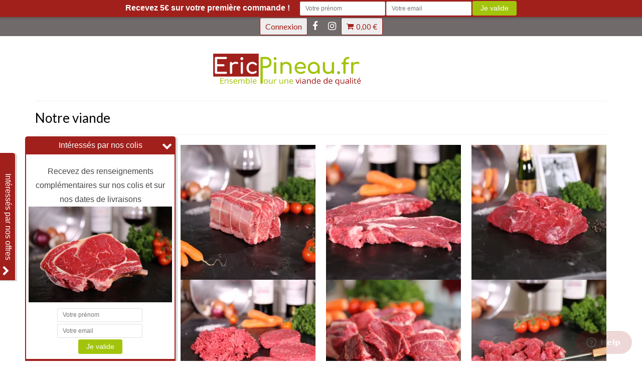

--- FILE ---
content_type: text/html; charset=UTF-8
request_url: https://ericpineau.fr/ma-viande/
body_size: 22571
content:
<!DOCTYPE html>
<html class="no-js" lang="fr-FR" itemscope="itemscope" itemtype="https://schema.org/WebPage">
<head>
  <meta charset="UTF-8">
  <meta name="viewport" content="width=device-width, initial-scale=1.0">
  <meta http-equiv="X-UA-Compatible" content="IE=edge">
  <meta name='robots' content='index, follow, max-image-preview:large, max-snippet:-1, max-video-preview:-1' />
	<style>img:is([sizes="auto" i], [sizes^="auto," i]) { contain-intrinsic-size: 3000px 1500px }</style>
	<script>window._wca = window._wca || [];</script>

	<!-- This site is optimized with the Yoast SEO plugin v24.8.1 - https://yoast.com/wordpress/plugins/seo/ -->
	<title>Eric PINEAU - Vente de Viande aux particuliers - Direct Producteur</title><link rel="preload" as="style" href="https://fonts.googleapis.com/css?family=Lato%3A400&#038;display=swap" /><link rel="stylesheet" href="https://fonts.googleapis.com/css?family=Lato%3A400&#038;display=swap" media="print" onload="this.media='all'" /><noscript><link rel="stylesheet" href="https://fonts.googleapis.com/css?family=Lato%3A400&#038;display=swap" /></noscript>
	<meta name="description" content="Éleveur, je vends des colis de viande de qualité en direct de l&#039;éleveur au consommateur. Je livre dans toute la France." />
	<link rel="canonical" href="https://ericpineau.fr/ma-viande/" />
	<meta property="og:locale" content="fr_FR" />
	<meta property="og:type" content="article" />
	<meta property="og:title" content="Eric PINEAU - Vente de Viande aux particuliers - Direct Producteur" />
	<meta property="og:description" content="Éleveur, je vends des colis de viande de qualité en direct de l&#039;éleveur au consommateur. Je livre dans toute la France." />
	<meta property="og:url" content="https://ericpineau.fr/ma-viande/" />
	<meta property="og:site_name" content="Eric Pineau" />
	<meta property="article:publisher" content="https://www.facebook.com/ericpineau49/" />
	<meta property="article:modified_time" content="2020-09-29T14:45:27+00:00" />
	<meta property="og:image" content="https://i0.wp.com/ericpineau.fr/wp-content/uploads/2015/05/Eric-Pineau--e1501332342147.jpg?fit=700%2C414&ssl=1" />
	<meta property="og:image:width" content="700" />
	<meta property="og:image:height" content="414" />
	<meta property="og:image:type" content="image/jpeg" />
	<meta name="twitter:card" content="summary_large_image" />
	<script type="application/ld+json" class="yoast-schema-graph">{"@context":"https://schema.org","@graph":[{"@type":"WebPage","@id":"https://ericpineau.fr/ma-viande/","url":"https://ericpineau.fr/ma-viande/","name":"Eric PINEAU - Vente de Viande aux particuliers - Direct Producteur","isPartOf":{"@id":"https://ericpineau.fr/#website"},"primaryImageOfPage":{"@id":"https://ericpineau.fr/ma-viande/#primaryimage"},"image":{"@id":"https://ericpineau.fr/ma-viande/#primaryimage"},"thumbnailUrl":"https://i0.wp.com/ericpineau.fr/wp-content/uploads/2015/05/Eric-Pineau--e1501332342147.jpg?fit=700%2C414&ssl=1","datePublished":"2015-05-26T15:56:46+00:00","dateModified":"2020-09-29T14:45:27+00:00","description":"Éleveur, je vends des colis de viande de qualité en direct de l'éleveur au consommateur. Je livre dans toute la France.","breadcrumb":{"@id":"https://ericpineau.fr/ma-viande/#breadcrumb"},"inLanguage":"fr-FR","potentialAction":[{"@type":"ReadAction","target":["https://ericpineau.fr/ma-viande/"]}]},{"@type":"ImageObject","inLanguage":"fr-FR","@id":"https://ericpineau.fr/ma-viande/#primaryimage","url":"https://i0.wp.com/ericpineau.fr/wp-content/uploads/2015/05/Eric-Pineau--e1501332342147.jpg?fit=700%2C414&ssl=1","contentUrl":"https://i0.wp.com/ericpineau.fr/wp-content/uploads/2015/05/Eric-Pineau--e1501332342147.jpg?fit=700%2C414&ssl=1","width":700,"height":414,"caption":"Acheter colis de viande de bœuf charolaise de qualité au prix de 16€/KG"},{"@type":"BreadcrumbList","@id":"https://ericpineau.fr/ma-viande/#breadcrumb","itemListElement":[{"@type":"ListItem","position":1,"name":"Accueil","item":"https://ericpineau.fr/"},{"@type":"ListItem","position":2,"name":"Notre viande"}]},{"@type":"WebSite","@id":"https://ericpineau.fr/#website","url":"https://ericpineau.fr/","name":"Eric Pineau","description":"","potentialAction":[{"@type":"SearchAction","target":{"@type":"EntryPoint","urlTemplate":"https://ericpineau.fr/?s={search_term_string}"},"query-input":{"@type":"PropertyValueSpecification","valueRequired":true,"valueName":"search_term_string"}}],"inLanguage":"fr-FR"}]}</script>
	<!-- / Yoast SEO plugin. -->


<link rel='dns-prefetch' href='//stats.wp.com' />
<link rel='dns-prefetch' href='//platform-api.sharethis.com' />
<link rel='dns-prefetch' href='//fonts.googleapis.com' />
<link rel='dns-prefetch' href='//v0.wordpress.com' />
<link href='https://fonts.gstatic.com' crossorigin rel='preconnect' />
<link rel='preconnect' href='//i0.wp.com' />
<link rel="alternate" type="application/rss+xml" title="Eric Pineau &raquo; Flux" href="https://ericpineau.fr/feed/" />
<link rel="alternate" type="application/rss+xml" title="Eric Pineau &raquo; Flux des commentaires" href="https://ericpineau.fr/comments/feed/" />
<link rel="alternate" type="application/rss+xml" title="Eric Pineau &raquo; Notre viande Flux des commentaires" href="https://ericpineau.fr/ma-viande/feed/" />
<link rel='stylesheet' id='nb-css-newsletter-widget-css' href='https://ericpineau.fr/wp-content/plugins/newsletter-bar/css/newsletter-bar.css?ver=1.0' type='text/css' media='all' />
<style id='wp-emoji-styles-inline-css' type='text/css'>

	img.wp-smiley, img.emoji {
		display: inline !important;
		border: none !important;
		box-shadow: none !important;
		height: 1em !important;
		width: 1em !important;
		margin: 0 0.07em !important;
		vertical-align: -0.1em !important;
		background: none !important;
		padding: 0 !important;
	}
</style>
<link rel='stylesheet' id='wp-block-library-css' href='https://ericpineau.fr/wp-includes/css/dist/block-library/style.min.css?ver=6.8.3' type='text/css' media='all' />
<style id='classic-theme-styles-inline-css' type='text/css'>
/*! This file is auto-generated */
.wp-block-button__link{color:#fff;background-color:#32373c;border-radius:9999px;box-shadow:none;text-decoration:none;padding:calc(.667em + 2px) calc(1.333em + 2px);font-size:1.125em}.wp-block-file__button{background:#32373c;color:#fff;text-decoration:none}
</style>
<link rel='stylesheet' id='mediaelement-css' href='https://ericpineau.fr/wp-includes/js/mediaelement/mediaelementplayer-legacy.min.css?ver=4.2.17' type='text/css' media='all' />
<link rel='stylesheet' id='wp-mediaelement-css' href='https://ericpineau.fr/wp-includes/js/mediaelement/wp-mediaelement.min.css?ver=6.8.3' type='text/css' media='all' />
<style id='jetpack-sharing-buttons-style-inline-css' type='text/css'>
.jetpack-sharing-buttons__services-list{display:flex;flex-direction:row;flex-wrap:wrap;gap:0;list-style-type:none;margin:5px;padding:0}.jetpack-sharing-buttons__services-list.has-small-icon-size{font-size:12px}.jetpack-sharing-buttons__services-list.has-normal-icon-size{font-size:16px}.jetpack-sharing-buttons__services-list.has-large-icon-size{font-size:24px}.jetpack-sharing-buttons__services-list.has-huge-icon-size{font-size:36px}@media print{.jetpack-sharing-buttons__services-list{display:none!important}}.editor-styles-wrapper .wp-block-jetpack-sharing-buttons{gap:0;padding-inline-start:0}ul.jetpack-sharing-buttons__services-list.has-background{padding:1.25em 2.375em}
</style>
<style id='global-styles-inline-css' type='text/css'>
:root{--wp--preset--aspect-ratio--square: 1;--wp--preset--aspect-ratio--4-3: 4/3;--wp--preset--aspect-ratio--3-4: 3/4;--wp--preset--aspect-ratio--3-2: 3/2;--wp--preset--aspect-ratio--2-3: 2/3;--wp--preset--aspect-ratio--16-9: 16/9;--wp--preset--aspect-ratio--9-16: 9/16;--wp--preset--color--black: #000;--wp--preset--color--cyan-bluish-gray: #abb8c3;--wp--preset--color--white: #fff;--wp--preset--color--pale-pink: #f78da7;--wp--preset--color--vivid-red: #cf2e2e;--wp--preset--color--luminous-vivid-orange: #ff6900;--wp--preset--color--luminous-vivid-amber: #fcb900;--wp--preset--color--light-green-cyan: #7bdcb5;--wp--preset--color--vivid-green-cyan: #00d084;--wp--preset--color--pale-cyan-blue: #8ed1fc;--wp--preset--color--vivid-cyan-blue: #0693e3;--wp--preset--color--vivid-purple: #9b51e0;--wp--preset--color--virtue-primary: #706a6a;--wp--preset--color--virtue-primary-light: #706a6a;--wp--preset--color--very-light-gray: #eee;--wp--preset--color--very-dark-gray: #444;--wp--preset--gradient--vivid-cyan-blue-to-vivid-purple: linear-gradient(135deg,rgba(6,147,227,1) 0%,rgb(155,81,224) 100%);--wp--preset--gradient--light-green-cyan-to-vivid-green-cyan: linear-gradient(135deg,rgb(122,220,180) 0%,rgb(0,208,130) 100%);--wp--preset--gradient--luminous-vivid-amber-to-luminous-vivid-orange: linear-gradient(135deg,rgba(252,185,0,1) 0%,rgba(255,105,0,1) 100%);--wp--preset--gradient--luminous-vivid-orange-to-vivid-red: linear-gradient(135deg,rgba(255,105,0,1) 0%,rgb(207,46,46) 100%);--wp--preset--gradient--very-light-gray-to-cyan-bluish-gray: linear-gradient(135deg,rgb(238,238,238) 0%,rgb(169,184,195) 100%);--wp--preset--gradient--cool-to-warm-spectrum: linear-gradient(135deg,rgb(74,234,220) 0%,rgb(151,120,209) 20%,rgb(207,42,186) 40%,rgb(238,44,130) 60%,rgb(251,105,98) 80%,rgb(254,248,76) 100%);--wp--preset--gradient--blush-light-purple: linear-gradient(135deg,rgb(255,206,236) 0%,rgb(152,150,240) 100%);--wp--preset--gradient--blush-bordeaux: linear-gradient(135deg,rgb(254,205,165) 0%,rgb(254,45,45) 50%,rgb(107,0,62) 100%);--wp--preset--gradient--luminous-dusk: linear-gradient(135deg,rgb(255,203,112) 0%,rgb(199,81,192) 50%,rgb(65,88,208) 100%);--wp--preset--gradient--pale-ocean: linear-gradient(135deg,rgb(255,245,203) 0%,rgb(182,227,212) 50%,rgb(51,167,181) 100%);--wp--preset--gradient--electric-grass: linear-gradient(135deg,rgb(202,248,128) 0%,rgb(113,206,126) 100%);--wp--preset--gradient--midnight: linear-gradient(135deg,rgb(2,3,129) 0%,rgb(40,116,252) 100%);--wp--preset--font-size--small: 13px;--wp--preset--font-size--medium: 20px;--wp--preset--font-size--large: 36px;--wp--preset--font-size--x-large: 42px;--wp--preset--spacing--20: 0.44rem;--wp--preset--spacing--30: 0.67rem;--wp--preset--spacing--40: 1rem;--wp--preset--spacing--50: 1.5rem;--wp--preset--spacing--60: 2.25rem;--wp--preset--spacing--70: 3.38rem;--wp--preset--spacing--80: 5.06rem;--wp--preset--shadow--natural: 6px 6px 9px rgba(0, 0, 0, 0.2);--wp--preset--shadow--deep: 12px 12px 50px rgba(0, 0, 0, 0.4);--wp--preset--shadow--sharp: 6px 6px 0px rgba(0, 0, 0, 0.2);--wp--preset--shadow--outlined: 6px 6px 0px -3px rgba(255, 255, 255, 1), 6px 6px rgba(0, 0, 0, 1);--wp--preset--shadow--crisp: 6px 6px 0px rgba(0, 0, 0, 1);}:where(.is-layout-flex){gap: 0.5em;}:where(.is-layout-grid){gap: 0.5em;}body .is-layout-flex{display: flex;}.is-layout-flex{flex-wrap: wrap;align-items: center;}.is-layout-flex > :is(*, div){margin: 0;}body .is-layout-grid{display: grid;}.is-layout-grid > :is(*, div){margin: 0;}:where(.wp-block-columns.is-layout-flex){gap: 2em;}:where(.wp-block-columns.is-layout-grid){gap: 2em;}:where(.wp-block-post-template.is-layout-flex){gap: 1.25em;}:where(.wp-block-post-template.is-layout-grid){gap: 1.25em;}.has-black-color{color: var(--wp--preset--color--black) !important;}.has-cyan-bluish-gray-color{color: var(--wp--preset--color--cyan-bluish-gray) !important;}.has-white-color{color: var(--wp--preset--color--white) !important;}.has-pale-pink-color{color: var(--wp--preset--color--pale-pink) !important;}.has-vivid-red-color{color: var(--wp--preset--color--vivid-red) !important;}.has-luminous-vivid-orange-color{color: var(--wp--preset--color--luminous-vivid-orange) !important;}.has-luminous-vivid-amber-color{color: var(--wp--preset--color--luminous-vivid-amber) !important;}.has-light-green-cyan-color{color: var(--wp--preset--color--light-green-cyan) !important;}.has-vivid-green-cyan-color{color: var(--wp--preset--color--vivid-green-cyan) !important;}.has-pale-cyan-blue-color{color: var(--wp--preset--color--pale-cyan-blue) !important;}.has-vivid-cyan-blue-color{color: var(--wp--preset--color--vivid-cyan-blue) !important;}.has-vivid-purple-color{color: var(--wp--preset--color--vivid-purple) !important;}.has-black-background-color{background-color: var(--wp--preset--color--black) !important;}.has-cyan-bluish-gray-background-color{background-color: var(--wp--preset--color--cyan-bluish-gray) !important;}.has-white-background-color{background-color: var(--wp--preset--color--white) !important;}.has-pale-pink-background-color{background-color: var(--wp--preset--color--pale-pink) !important;}.has-vivid-red-background-color{background-color: var(--wp--preset--color--vivid-red) !important;}.has-luminous-vivid-orange-background-color{background-color: var(--wp--preset--color--luminous-vivid-orange) !important;}.has-luminous-vivid-amber-background-color{background-color: var(--wp--preset--color--luminous-vivid-amber) !important;}.has-light-green-cyan-background-color{background-color: var(--wp--preset--color--light-green-cyan) !important;}.has-vivid-green-cyan-background-color{background-color: var(--wp--preset--color--vivid-green-cyan) !important;}.has-pale-cyan-blue-background-color{background-color: var(--wp--preset--color--pale-cyan-blue) !important;}.has-vivid-cyan-blue-background-color{background-color: var(--wp--preset--color--vivid-cyan-blue) !important;}.has-vivid-purple-background-color{background-color: var(--wp--preset--color--vivid-purple) !important;}.has-black-border-color{border-color: var(--wp--preset--color--black) !important;}.has-cyan-bluish-gray-border-color{border-color: var(--wp--preset--color--cyan-bluish-gray) !important;}.has-white-border-color{border-color: var(--wp--preset--color--white) !important;}.has-pale-pink-border-color{border-color: var(--wp--preset--color--pale-pink) !important;}.has-vivid-red-border-color{border-color: var(--wp--preset--color--vivid-red) !important;}.has-luminous-vivid-orange-border-color{border-color: var(--wp--preset--color--luminous-vivid-orange) !important;}.has-luminous-vivid-amber-border-color{border-color: var(--wp--preset--color--luminous-vivid-amber) !important;}.has-light-green-cyan-border-color{border-color: var(--wp--preset--color--light-green-cyan) !important;}.has-vivid-green-cyan-border-color{border-color: var(--wp--preset--color--vivid-green-cyan) !important;}.has-pale-cyan-blue-border-color{border-color: var(--wp--preset--color--pale-cyan-blue) !important;}.has-vivid-cyan-blue-border-color{border-color: var(--wp--preset--color--vivid-cyan-blue) !important;}.has-vivid-purple-border-color{border-color: var(--wp--preset--color--vivid-purple) !important;}.has-vivid-cyan-blue-to-vivid-purple-gradient-background{background: var(--wp--preset--gradient--vivid-cyan-blue-to-vivid-purple) !important;}.has-light-green-cyan-to-vivid-green-cyan-gradient-background{background: var(--wp--preset--gradient--light-green-cyan-to-vivid-green-cyan) !important;}.has-luminous-vivid-amber-to-luminous-vivid-orange-gradient-background{background: var(--wp--preset--gradient--luminous-vivid-amber-to-luminous-vivid-orange) !important;}.has-luminous-vivid-orange-to-vivid-red-gradient-background{background: var(--wp--preset--gradient--luminous-vivid-orange-to-vivid-red) !important;}.has-very-light-gray-to-cyan-bluish-gray-gradient-background{background: var(--wp--preset--gradient--very-light-gray-to-cyan-bluish-gray) !important;}.has-cool-to-warm-spectrum-gradient-background{background: var(--wp--preset--gradient--cool-to-warm-spectrum) !important;}.has-blush-light-purple-gradient-background{background: var(--wp--preset--gradient--blush-light-purple) !important;}.has-blush-bordeaux-gradient-background{background: var(--wp--preset--gradient--blush-bordeaux) !important;}.has-luminous-dusk-gradient-background{background: var(--wp--preset--gradient--luminous-dusk) !important;}.has-pale-ocean-gradient-background{background: var(--wp--preset--gradient--pale-ocean) !important;}.has-electric-grass-gradient-background{background: var(--wp--preset--gradient--electric-grass) !important;}.has-midnight-gradient-background{background: var(--wp--preset--gradient--midnight) !important;}.has-small-font-size{font-size: var(--wp--preset--font-size--small) !important;}.has-medium-font-size{font-size: var(--wp--preset--font-size--medium) !important;}.has-large-font-size{font-size: var(--wp--preset--font-size--large) !important;}.has-x-large-font-size{font-size: var(--wp--preset--font-size--x-large) !important;}
:where(.wp-block-post-template.is-layout-flex){gap: 1.25em;}:where(.wp-block-post-template.is-layout-grid){gap: 1.25em;}
:where(.wp-block-columns.is-layout-flex){gap: 2em;}:where(.wp-block-columns.is-layout-grid){gap: 2em;}
:root :where(.wp-block-pullquote){font-size: 1.5em;line-height: 1.6;}
</style>
<style id='woocommerce-inline-inline-css' type='text/css'>
.woocommerce form .form-row .required { visibility: visible; }
</style>
<link rel='stylesheet' id='wcc_main_style-css' href='https://ericpineau.fr/wp-content/plugins/wp-custom-countdown/css/classycountdown.min.css?ver=6.8.3' type='text/css' media='all' />
<link rel='stylesheet' id='brands-styles-css' href='https://ericpineau.fr/wp-content/plugins/woocommerce/assets/css/brands.css?ver=9.8.6' type='text/css' media='all' />
<link rel='stylesheet' id='parent-style-css' href='https://ericpineau.fr/wp-content/themes/virtue/style.css?ver=6.8.3' type='text/css' media='all' />
<link rel='stylesheet' id='child-style-css' href='https://ericpineau.fr/wp-content/themes/virtue-child/style.css?ver=6.8.3' type='text/css' media='all' />
<style id='akismet-widget-style-inline-css' type='text/css'>

			.a-stats {
				--akismet-color-mid-green: #357b49;
				--akismet-color-white: #fff;
				--akismet-color-light-grey: #f6f7f7;

				max-width: 350px;
				width: auto;
			}

			.a-stats * {
				all: unset;
				box-sizing: border-box;
			}

			.a-stats strong {
				font-weight: 600;
			}

			.a-stats a.a-stats__link,
			.a-stats a.a-stats__link:visited,
			.a-stats a.a-stats__link:active {
				background: var(--akismet-color-mid-green);
				border: none;
				box-shadow: none;
				border-radius: 8px;
				color: var(--akismet-color-white);
				cursor: pointer;
				display: block;
				font-family: -apple-system, BlinkMacSystemFont, 'Segoe UI', 'Roboto', 'Oxygen-Sans', 'Ubuntu', 'Cantarell', 'Helvetica Neue', sans-serif;
				font-weight: 500;
				padding: 12px;
				text-align: center;
				text-decoration: none;
				transition: all 0.2s ease;
			}

			/* Extra specificity to deal with TwentyTwentyOne focus style */
			.widget .a-stats a.a-stats__link:focus {
				background: var(--akismet-color-mid-green);
				color: var(--akismet-color-white);
				text-decoration: none;
			}

			.a-stats a.a-stats__link:hover {
				filter: brightness(110%);
				box-shadow: 0 4px 12px rgba(0, 0, 0, 0.06), 0 0 2px rgba(0, 0, 0, 0.16);
			}

			.a-stats .count {
				color: var(--akismet-color-white);
				display: block;
				font-size: 1.5em;
				line-height: 1.4;
				padding: 0 13px;
				white-space: nowrap;
			}
		
</style>
<link rel='stylesheet' id='virtue_theme-css' href='https://ericpineau.fr/wp-content/themes/virtue/assets/css/virtue.css?ver=3.4.5' type='text/css' media='all' />
<link rel='stylesheet' id='virtue_skin-css' href='https://ericpineau.fr/wp-content/themes/virtue/assets/css/skins/default.css?ver=3.4.5' type='text/css' media='all' />
<link rel='stylesheet' id='virtue_child-css' href='https://ericpineau.fr/wp-content/themes/virtue-child/style.css?ver=1.0.0' type='text/css' media='all' />

<script type="text/javascript" src="https://ericpineau.fr/wp-includes/js/jquery/jquery.min.js?ver=3.7.1" id="jquery-core-js"></script>
<script type="text/javascript" src="https://ericpineau.fr/wp-includes/js/jquery/jquery-migrate.min.js?ver=3.4.1" id="jquery-migrate-js" defer></script>
<script data-minify="1" type="text/javascript" src="https://ericpineau.fr/wp-content/cache/min/1/wp-content/plugins/woocommerce-fixed-quantity/assets/js/woofix.js?ver=1765297800" id="woofix_public_js-js" defer></script>
<script type="text/javascript" src="https://ericpineau.fr/wp-content/plugins/woocommerce/assets/js/jquery-blockui/jquery.blockUI.min.js?ver=2.7.0-wc.9.8.6" id="jquery-blockui-js" data-wp-strategy="defer" defer></script>
<script type="text/javascript" id="wc-add-to-cart-js-extra">
/* <![CDATA[ */
var wc_add_to_cart_params = {"ajax_url":"\/wp-admin\/admin-ajax.php","wc_ajax_url":"\/?wc-ajax=%%endpoint%%","i18n_view_cart":"Voir le panier","cart_url":"https:\/\/ericpineau.fr\/panier\/","is_cart":"","cart_redirect_after_add":"yes"};
/* ]]> */
</script>
<script type="text/javascript" src="https://ericpineau.fr/wp-content/plugins/woocommerce/assets/js/frontend/add-to-cart.min.js?ver=9.8.6" id="wc-add-to-cart-js" data-wp-strategy="defer" defer></script>
<script type="text/javascript" src="https://ericpineau.fr/wp-content/plugins/woocommerce/assets/js/js-cookie/js.cookie.min.js?ver=2.1.4-wc.9.8.6" id="js-cookie-js" defer="defer" data-wp-strategy="defer"></script>
<script type="text/javascript" id="woocommerce-js-extra">
/* <![CDATA[ */
var woocommerce_params = {"ajax_url":"\/wp-admin\/admin-ajax.php","wc_ajax_url":"\/?wc-ajax=%%endpoint%%","i18n_password_show":"Afficher le mot de passe","i18n_password_hide":"Masquer le mot de passe"};
/* ]]> */
</script>
<script type="text/javascript" src="https://ericpineau.fr/wp-content/plugins/woocommerce/assets/js/frontend/woocommerce.min.js?ver=9.8.6" id="woocommerce-js" defer="defer" data-wp-strategy="defer"></script>
<script data-minify="1" type="text/javascript" src="https://ericpineau.fr/wp-content/cache/min/1/wp-content/plugins/wp-custom-countdown/js/jquery.knob.js?ver=1765297800" id="wcc_primary_js-js" defer></script>
<script data-minify="1" type="text/javascript" src="https://ericpineau.fr/wp-content/cache/min/1/wp-content/plugins/wp-custom-countdown/js/jquery.throttle.js?ver=1765297800" id="wcc_secondary_js-js" defer></script>
<script type="text/javascript" src="https://ericpineau.fr/wp-content/plugins/wp-custom-countdown/js/jquery.classycountdown.min.js?ver=6.8.3" id="wcc_plugin_js-js" defer></script>
<script data-minify="1" type="text/javascript" src="https://ericpineau.fr/wp-content/cache/min/1/wp-content/plugins/js_composer/assets/js/vendors/woocommerce-add-to-cart.js?ver=1765297800" id="vc_woocommerce-add-to-cart-js-js" defer></script>
<!--[if lt IE 9]>
<script type="text/javascript" src="https://ericpineau.fr/wp-content/themes/virtue/assets/js/vendor/respond.min.js?ver=6.8.3" id="virtue-respond-js"></script>
<![endif]-->
<script type="text/javascript" src="https://stats.wp.com/s-202604.js" id="woocommerce-analytics-js" defer="defer" data-wp-strategy="defer"></script>
<script type="text/javascript" src="//platform-api.sharethis.com/js/sharethis.js#source=googleanalytics-wordpress#product=ga&amp;property=58ac4e3dec741d001187f35a" id="googleanalytics-platform-sharethis-js" defer></script>
<script></script><link rel="https://api.w.org/" href="https://ericpineau.fr/wp-json/" /><link rel="alternate" title="JSON" type="application/json" href="https://ericpineau.fr/wp-json/wp/v2/pages/195" /><link rel="EditURI" type="application/rsd+xml" title="RSD" href="https://ericpineau.fr/xmlrpc.php?rsd" />
<meta name="generator" content="WordPress 6.8.3" />
<meta name="generator" content="WooCommerce 9.8.6" />
<link rel='shortlink' href='https://wp.me/P6jpwI-39' />
<link rel="alternate" title="oEmbed (JSON)" type="application/json+oembed" href="https://ericpineau.fr/wp-json/oembed/1.0/embed?url=https%3A%2F%2Fericpineau.fr%2Fma-viande%2F" />
<link rel="alternate" title="oEmbed (XML)" type="text/xml+oembed" href="https://ericpineau.fr/wp-json/oembed/1.0/embed?url=https%3A%2F%2Fericpineau.fr%2Fma-viande%2F&#038;format=xml" />
<!-- Facebook Pixel Code -->
<script>
!function(f,b,e,v,n,t,s){if(f.fbq)return;n=f.fbq=function(){n.callMethod?
n.callMethod.apply(n,arguments):n.queue.push(arguments)};if(!f._fbq)f._fbq=n;
n.push=n;n.loaded=!0;n.version='2.0';n.queue=[];t=b.createElement(e);t.async=!0;
t.src=v;s=b.getElementsByTagName(e)[0];s.parentNode.insertBefore(t,s)}(window,
document,'script','https://connect.facebook.net/en_US/fbevents.js');
fbq('init', '316950658724682'); // Insert your pixel ID here.
fbq('track', 'PageView');
</script>
<noscript><img height="1" width="1" style="display:none"
src="https://www.facebook.com/tr?id=316950658724682&ev=PageView&noscript=1"
/></noscript>
<!-- DO NOT MODIFY -->
<!-- End Facebook Pixel Code -->
<!-- ManyChat -->
<script data-minify="1" src="https://ericpineau.fr/wp-content/cache/min/1/180450325675924.js?ver=1765297800" async="async">
</script>
<!-- Global site tag (gtag.js) - AdWords: 952790423 -->
<script async src="https://www.googletagmanager.com/gtag/js?id=AW-952790423"></script>
<script>
  window.dataLayer = window.dataLayer || [];
  function gtag(){dataLayer.push(arguments);}
  gtag('js', new Date());

  gtag('config', 'AW-952790423');
</script>
<!-- Google Tag Manager -->
<script>(function(w,d,s,l,i){w[l]=w[l]||[];w[l].push({'gtm.start':
new Date().getTime(),event:'gtm.js'});var f=d.getElementsByTagName(s)[0],
j=d.createElement(s),dl=l!='dataLayer'?'&l='+l:'';j.async=true;j.src=
'https://www.googletagmanager.com/gtm.js?id='+i+dl;f.parentNode.insertBefore(j,f);
})(window,document,'script','dataLayer','GTM-NMSHG2G');</script>
<!-- End Google Tag Manager -->
<!-- Google Tag Manager (noscript) -->
<noscript><iframe src="https://www.googletagmanager.com/ns.html?id=GTM-NMSHG2G"
height="0" width="0" style="display:none;visibility:hidden"></iframe></noscript>
<!-- End Google Tag Manager (noscript) -->
<meta name="facebook-domain-verification" content="lekgancvoxti9it4nu507ckcs6woaa" />	<style>img#wpstats{display:none}</style>
		<style type="text/css">#logo {padding-top:35px;}#logo {padding-bottom:0px;}#logo {margin-left:55px;}#logo {margin-right:0px;}#nav-main {margin-top:0px;}#nav-main {margin-bottom:0px;}.headerfont, .tp-caption {font-family:Lato;}.topbarmenu ul li {font-family:Lato;}.home-message:hover {background-color:#706a6a; background-color: rgba(112, 106, 106, 0.6);}
  nav.woocommerce-pagination ul li a:hover, .wp-pagenavi a:hover, .panel-heading .accordion-toggle, .variations .kad_radio_variations label:hover, .variations .kad_radio_variations label.selectedValue {border-color: #706a6a;}
  a, #nav-main ul.sf-menu ul li a:hover, .product_price ins .amount, .price ins .amount, .color_primary, .primary-color, #logo a.brand, #nav-main ul.sf-menu a:hover,
  .woocommerce-message:before, .woocommerce-info:before, #nav-second ul.sf-menu a:hover, .footerclass a:hover, .posttags a:hover, .subhead a:hover, .nav-trigger-case:hover .kad-menu-name, 
  .nav-trigger-case:hover .kad-navbtn, #kadbreadcrumbs a:hover, #wp-calendar a, .star-rating, .has-virtue-primary-color {color: #706a6a;}
.widget_price_filter .ui-slider .ui-slider-handle, .product_item .kad_add_to_cart:hover, .product_item:hover a.button:hover, .product_item:hover .kad_add_to_cart:hover, .kad-btn-primary, html .woocommerce-page .widget_layered_nav ul.yith-wcan-label li a:hover, html .woocommerce-page .widget_layered_nav ul.yith-wcan-label li.chosen a,
.product-category.grid_item a:hover h5, .woocommerce-message .button, .widget_layered_nav_filters ul li a, .widget_layered_nav ul li.chosen a, .wpcf7 input.wpcf7-submit, .yith-wcan .yith-wcan-reset-navigation,
#containerfooter .menu li a:hover, .bg_primary, .portfolionav a:hover, .home-iconmenu a:hover, p.demo_store, .topclass, #commentform .form-submit #submit, .kad-hover-bg-primary:hover, .widget_shopping_cart_content .checkout,
.login .form-row .button, .variations .kad_radio_variations label.selectedValue, #payment #place_order, .wpcf7 input.wpcf7-back, .shop_table .actions input[type=submit].checkout-button, .cart_totals .checkout-button, input[type="submit"].button, .order-actions .button, .has-virtue-primary-background-color {background: #706a6a;}a:hover, .has-virtue-primary-light-color {color: #706a6a;} .kad-btn-primary:hover, .login .form-row .button:hover, #payment #place_order:hover, .yith-wcan .yith-wcan-reset-navigation:hover, .widget_shopping_cart_content .checkout:hover,
	.woocommerce-message .button:hover, #commentform .form-submit #submit:hover, .wpcf7 input.wpcf7-submit:hover, .widget_layered_nav_filters ul li a:hover, .cart_totals .checkout-button:hover,
	.widget_layered_nav ul li.chosen a:hover, .shop_table .actions input[type=submit].checkout-button:hover, .wpcf7 input.wpcf7-back:hover, .order-actions .button:hover, input[type="submit"].button:hover, .product_item:hover .kad_add_to_cart, .product_item:hover a.button, .has-virtue-primary-light-background-color {background: #706a6a;}.color_gray, .subhead, .subhead a, .posttags, .posttags a, .product_meta a {color:#000000;}input[type=number]::-webkit-inner-spin-button, input[type=number]::-webkit-outer-spin-button { -webkit-appearance: none; margin: 0; } input[type=number] {-moz-appearance: textfield;}.quantity input::-webkit-outer-spin-button,.quantity input::-webkit-inner-spin-button {display: none;}#containerfooter h3, #containerfooter, .footercredits p, .footerclass a, .footernav ul li a {color:#000000;}.contentclass, .nav-tabs>.active>a, .nav-tabs>.active>a:hover, .nav-tabs>.active>a:focus {background:#ffffff    ;}.topclass {background:#706a6a    ;}.headerclass {background:#ffffff    ;}.navclass {background:#ffffff    ;}.mobileclass {background:#ffffff    ;}.footerclass {background:#706a6a    ;}body {background:#ffffff ; background-position: right bottom; background-repeat:no-repeat; background-attachment: scroll; }.kad-hidepostauthortop, .postauthortop {display:none;}.product_item .product_details h5 {min-height:50px;}.kad-topbar-left, .kad-topbar-left .topbarmenu {float:right;} .kad-topbar-left .topbar_social, .kad-topbar-left .topbarmenu ul, .kad-topbar-left .kad-cart-total,.kad-topbar-right #topbar-search .form-search{float:left}[class*="wp-image"] {-webkit-box-shadow: none;-moz-box-shadow: none;box-shadow: none;border:none;}[class*="wp-image"]:hover {-webkit-box-shadow: none;-moz-box-shadow: none;box-shadow: none;border:none;}.light-dropshaddow {-webkit-box-shadow: none;-moz-box-shadow: none;box-shadow: none;}@media (max-width: 767px) {.kad-desktop-slider {display:none;}}.entry-content p { margin-bottom:16px;}</style>	<noscript><style>.woocommerce-product-gallery{ opacity: 1 !important; }</style></noscript>
	<script>
(function() {
	(function (i, s, o, g, r, a, m) {
		i['GoogleAnalyticsObject'] = r;
		i[r] = i[r] || function () {
				(i[r].q = i[r].q || []).push(arguments)
			}, i[r].l = 1 * new Date();
		a = s.createElement(o),
			m = s.getElementsByTagName(o)[0];
		a.async = 1;
		a.src = g;
		m.parentNode.insertBefore(a, m)
	})(window, document, 'script', 'https://google-analytics.com/analytics.js', 'ga');

	ga('create', 'UA-63165213-1', 'auto');
			ga('send', 'pageview');
	})();
</script>
<meta name="generator" content="Powered by WPBakery Page Builder - drag and drop page builder for WordPress."/>
<link rel="icon" href="https://i0.wp.com/ericpineau.fr/wp-content/uploads/2018/04/cropped-26907021_706876686366616_6119588487978722089_n.jpg?fit=32%2C32&#038;ssl=1" sizes="32x32" />
<link rel="icon" href="https://i0.wp.com/ericpineau.fr/wp-content/uploads/2018/04/cropped-26907021_706876686366616_6119588487978722089_n.jpg?fit=192%2C192&#038;ssl=1" sizes="192x192" />
<link rel="apple-touch-icon" href="https://i0.wp.com/ericpineau.fr/wp-content/uploads/2018/04/cropped-26907021_706876686366616_6119588487978722089_n.jpg?fit=180%2C180&#038;ssl=1" />
<meta name="msapplication-TileImage" content="https://i0.wp.com/ericpineau.fr/wp-content/uploads/2018/04/cropped-26907021_706876686366616_6119588487978722089_n.jpg?fit=270%2C270&#038;ssl=1" />
<style type="text/css" title="dynamic-css" class="options-output">header #logo a.brand,.logofont{font-family:Verdana, Geneva, sans-serif;line-height:36px;font-weight:400;font-style:normal;font-size:30px;}.kad_tagline{font-family:Verdana, Geneva, sans-serif;line-height:22px;font-weight:400;font-style:normal;color:#000000;font-size:16px;}.product_item .product_details h5{font-family:Lato;line-height:18px;font-weight:400;font-style:normal;font-size:15px;}h1{font-family:Lato;line-height:30px;font-weight:400;font-style:normal;color:#000000;font-size:26px;}h2{font-family:Lato;line-height:28px;font-weight:400;font-style:normal;color:#000000;font-size:24px;}h3{font-family:Verdana, Geneva, sans-serif;line-height:26px;font-weight:400;font-style:normal;color:#000000;font-size:18px;}h4{font-family:Verdana, Geneva, sans-serif;line-height:24px;font-weight:400;font-style:normal;color:#000000;font-size:17px;}h5{font-family:Verdana, Geneva, sans-serif;line-height:22px;font-weight:400;font-style:normal;color:#000000;font-size:16px;}body{font-family:Arial, Helvetica, sans-serif;line-height:28px;font-weight:400;font-style:normal;color:#000000;font-size:16px;}#nav-main ul.sf-menu a{font-family:Lato;line-height:25px;font-weight:400;font-style:normal;color:#000000;font-size:16px;}#nav-second ul.sf-menu a{font-family:Lato;line-height:25px;font-weight:400;font-style:normal;color:#000000;font-size:16px;}.kad-nav-inner .kad-mnav, .kad-mobile-nav .kad-nav-inner li a,.nav-trigger-case{font-family:Verdana, Geneva, sans-serif;line-height:18px;font-weight:400;font-style:normal;color:#000000;font-size:14px;}</style><noscript><style> .wpb_animate_when_almost_visible { opacity: 1; }</style></noscript><noscript><style id="rocket-lazyload-nojs-css">.rll-youtube-player, [data-lazy-src]{display:none !important;}</style></noscript></head>
<body class="wp-singular page-template page-template-page-portfolio page-template-page-portfolio-php page page-id-195 wp-embed-responsive wp-theme-virtue wp-child-theme-virtue-child theme-virtue woocommerce-no-js wide ma-viande wpb-js-composer js-comp-ver-7.5 vc_responsive">
	<div id="kt-skip-link"><a href="#content">Skip to Main Content</a></div>
	<div id="wrapper" class="container">
	<header class="banner headerclass" itemscope itemtype="https://schema.org/WPHeader">
	<div id="topbar" class="topclass">
	<div class="container">
		<div class="row">
			<div class="col-md-6 col-sm-6 kad-topbar-left">
				<div class="topbarmenu clearfix">
				<ul id="menu-haut-de-page" class="sf-menu"><li  class=" menu-item-2329"><a href="https://ericpineau.fr/mon-compte/"><span>Connexion</span></a></li>
</ul>					<div class="topbar_social">
						<ul>
						<li><a href="https://www.facebook.com/ericpineau49/" target="_blank" title="Facebook" data-toggle="tooltip" data-placement="bottom" data-original-title="Facebook"><i class="icon-facebook "></i></a></li><li><a href="https://www.instagram.com/antoinepineau49/" target="_blank" title="Instagram" data-toggle="tooltip" data-placement="bottom" data-original-title="Instagram"><i class="icon-instagram "></i></a></li>						</ul>
					</div>
											<ul class="kad-cart-total">
							<li>
								<a class="cart-contents" href="https://ericpineau.fr/panier/" title="View your shopping cart">
									<i class="icon-shopping-cart" style="padding-right:5px;"></i>
									Votre panier d&#039;achats									<span class="kad-cart-dash">-</span>
									<span class="woocommerce-Price-amount amount"><bdi>0,00&nbsp;<span class="woocommerce-Price-currencySymbol">&euro;</span></bdi></span>								</a>
							</li>
						</ul>
										</div>
			</div><!-- close col-md-6 --> 
			<div class="col-md-6 col-sm-6 kad-topbar-right">
				<div id="topbar-search" class="topbar-widget">
									</div>
			</div> <!-- close col-md-6-->
		</div> <!-- Close Row -->
	</div> <!-- Close Container -->
</div>	<div class="container">
		<div class="row">
			<div class="col-md-6 clearfix kad-header-left">
				<div id="logo" class="logocase">
					<a class="brand logofont" href="https://ericpineau.fr/">
													<div id="thelogo">
								<img src="data:image/svg+xml,%3Csvg%20xmlns='http://www.w3.org/2000/svg'%20viewBox='0%200%202284%20499'%3E%3C/svg%3E" alt="eric pineau" width="2284" height="499" class="kad-standard-logo" data-lazy-src="https://ericpineau.fr/wp-content/uploads/2018/04/Eric-pineau-logo-01.png" /><noscript><img src="https://ericpineau.fr/wp-content/uploads/2018/04/Eric-pineau-logo-01.png" alt="eric pineau" width="2284" height="499" class="kad-standard-logo" /></noscript>
															</div>
												</a>
									</div> <!-- Close #logo -->
			</div><!-- close logo span -->
			       
		</div> <!-- Close Row -->
		 
	</div> <!-- Close Container -->
	</header>
	<div class="wrap contentclass" role="document">

	<div class="container virtue-woomessages-container"><div class="woocommerce"></div></div><div id="pageheader" class="titleclass">
	<div class="container">
		<div class="page-header">
			<h1 class="entry-title" itemprop="name">
				Notre viande			</h1>
					</div>
	</div><!--container-->
</div><!--titleclass--><div id="content" class="container container-contained">
	<div class="row">
  		<div class="main col-md-12" role="main">
			<div class="entry-content" itemprop="mainContentOfPage" itemscope itemtype="https://schema.org/WebPageElement">
				  
  
  <div class="
    mailpoet_form_popup_overlay
          mailpoet_form_overlay_animation_slidedown
      mailpoet_form_overlay_animation
      "></div>
  <div
    id="mp_form_fixed_bar8"
    class="
      mailpoet_form
      mailpoet_form_fixed_bar
      mailpoet_form_position_top
      mailpoet_form_animation_slidedown
    "
      >

    <style type="text/css">
     #mp_form_fixed_bar8 .mailpoet_form {  }
#mp_form_fixed_bar8 form { margin-bottom: 0; }
#mp_form_fixed_bar8 h1.mailpoet-heading { margin: 0 0 10px; }
#mp_form_fixed_bar8 p.mailpoet_form_paragraph.last { margin-bottom: 0px; }
#mp_form_fixed_bar8 .mailpoet_column_with_background { padding: 10px; }
#mp_form_fixed_bar8 .mailpoet_form_column:not(:first-child) { margin-left: 20px; }
#mp_form_fixed_bar8 .mailpoet_paragraph { line-height: 20px; margin-bottom: 20px; }
#mp_form_fixed_bar8 .mailpoet_segment_label, #mp_form_fixed_bar8 .mailpoet_text_label, #mp_form_fixed_bar8 .mailpoet_textarea_label, #mp_form_fixed_bar8 .mailpoet_select_label, #mp_form_fixed_bar8 .mailpoet_radio_label, #mp_form_fixed_bar8 .mailpoet_checkbox_label, #mp_form_fixed_bar8 .mailpoet_list_label, #mp_form_fixed_bar8 .mailpoet_date_label { display: block; font-weight: normal; }
#mp_form_fixed_bar8 .mailpoet_text, #mp_form_fixed_bar8 .mailpoet_textarea, #mp_form_fixed_bar8 .mailpoet_select, #mp_form_fixed_bar8 .mailpoet_date_month, #mp_form_fixed_bar8 .mailpoet_date_day, #mp_form_fixed_bar8 .mailpoet_date_year, #mp_form_fixed_bar8 .mailpoet_date { display: block; }
#mp_form_fixed_bar8 .mailpoet_text, #mp_form_fixed_bar8 .mailpoet_textarea { width: 200px; }
#mp_form_fixed_bar8 .mailpoet_checkbox {  }
#mp_form_fixed_bar8 .mailpoet_submit {  }
#mp_form_fixed_bar8 .mailpoet_divider {  }
#mp_form_fixed_bar8 .mailpoet_message {  }
#mp_form_fixed_bar8 .mailpoet_form_loading { width: 30px; text-align: center; line-height: normal; }
#mp_form_fixed_bar8 .mailpoet_form_loading > span { width: 5px; height: 5px; background-color: #5b5b5b; }#mp_form_fixed_bar8{border: 0px solid #f7f7f7;border-radius: 0px;background: #ffffff;color: #313131;text-align: left;}#mp_form_fixed_bar8 form.mailpoet_form{width: 70%;max-width: 100%;}#mp_form_fixed_bar8 .mailpoet_message {margin: 0; padding: 0 20px;}
        #mp_form_fixed_bar8 .mailpoet_validate_success {color: #000000}
        #mp_form_fixed_bar8 input.parsley-success {color: #000000}
        #mp_form_fixed_bar8 select.parsley-success {color: #000000}
        #mp_form_fixed_bar8 textarea.parsley-success {color: #000000}
      
        #mp_form_fixed_bar8 .mailpoet_validate_error {color: #cf2e2e}
        #mp_form_fixed_bar8 input.parsley-error {color: #cf2e2e}
        #mp_form_fixed_bar8 select.parsley-error {color: #cf2e2e}
        #mp_form_fixed_bar8 textarea.textarea.parsley-error {color: #cf2e2e}
        #mp_form_fixed_bar8 .parsley-errors-list {color: #cf2e2e}
        #mp_form_fixed_bar8 .parsley-required {color: #cf2e2e}
        #mp_form_fixed_bar8 .parsley-custom-error-message {color: #cf2e2e}
      #mp_form_fixed_bar8 .mailpoet_paragraph.last {margin-bottom: 0} @media (max-width: 500px) {#mp_form_fixed_bar8 {background: #ffffff;animation: none;border: none;border-radius: 0;bottom: 0;left: 0;max-height: 40%;padding: 20px;right: 0;top: auto;transform: none;width: 100%;min-width: 100%;}} @media (min-width: 500px) {#mp_form_fixed_bar8 {padding: 0px;}}  @media (min-width: 500px) {#mp_form_fixed_bar8 .last .mailpoet_paragraph:last-child {margin-bottom: 0}}  @media (max-width: 500px) {#mp_form_fixed_bar8 .mailpoet_form_column:last-child .mailpoet_paragraph:last-child {margin-bottom: 0}} 
    </style>

    <form
      target="_self"
      method="post"
      action="https://ericpineau.fr/wp-admin/admin-post.php?action=mailpoet_subscription_form"
      class="mailpoet_form mailpoet_form_form mailpoet_form_fixed_bar"
      novalidate
      data-delay="60"
      data-exit-intent-enabled=""
      data-font-family="Montserrat"
      data-cookie-expiration-time="7"
    >
      <input type="hidden" name="data[form_id]" value="8" />
      <input type="hidden" name="token" value="2d422b7669" />
      <input type="hidden" name="api_version" value="v1" />
      <input type="hidden" name="endpoint" value="subscribers" />
      <input type="hidden" name="mailpoet_method" value="subscribe" />

      <label class="mailpoet_hp_email_label" style="display: none !important;">Veuillez laisser ce champ vide<input type="email" name="data[email]"/></label><div class='mailpoet_spacer' style='height: 1px;'></div>
<div class='mailpoet_form_columns_container'><div class="mailpoet_form_columns mailpoet_paragraph mailpoet_stack_on_mobile"><div class="mailpoet_form_column mailpoet_vertically_align_center" style="flex-basis:70%;"><h1 class="mailpoet-heading  mailpoet-has-font-size" style="text-align: left; color: #313131; font-size: 13px; line-height: 1.2"><span style="font-family: BioRhyme" data-font="BioRhyme" class="mailpoet-has-font"><strong>Recevez 5€ sur votre première commande !</strong></span></h1>
<p class="mailpoet_form_paragraph  mailpoet-has-font-size" style="text-align: left; font-size: 13px; line-height: 1.5"><em><span style="font-family: Montserrat" data-font="Montserrat" class="mailpoet-has-font">Découvrez la qualité de notre viande</span></em></p>
</div>
<div class="mailpoet_form_column" style="flex-basis:57.39%;"><div class='mailpoet_form_columns_container'><div class="mailpoet_form_columns mailpoet_paragraph mailpoet_stack_on_mobile"><div class="mailpoet_form_column" style="flex-basis:49.7%;"><div class="mailpoet_paragraph "><style>input[name="data[form_field_M2Y4MWM5YTM1NmVkX2VtYWls]"]::placeholder{color:#abb8c3;opacity: 1;}</style><input type="email" autocomplete="email" class="mailpoet_text" id="form_email_8" name="data[form_field_M2Y4MWM5YTM1NmVkX2VtYWls]" title="Votre email" value="" style="width:100%;box-sizing:border-box;background-color:#eeeeee;border-style:solid;border-radius:10px !important;border-width:0px;border-color:#313131;padding:11px;margin: 0 auto 0 0;font-family:&#039;Montserrat&#039;;font-size:14px;line-height:1.5;height:auto;color:#abb8c3;" data-automation-id="form_email"  placeholder="Votre email *" aria-label="Votre email *" data-parsley-errors-container=".mailpoet_error_16v8i" data-parsley-required="true" required aria-required="true" data-parsley-minlength="6" data-parsley-maxlength="150" data-parsley-type-message="Cette valeur doit être un e-mail valide." data-parsley-required-message="Ce champ est nécessaire."/><span class="mailpoet_error_16v8i"></span></div>
</div>
<div class="mailpoet_form_column" style="flex-basis:32.3%;"><div class="mailpoet_paragraph "><input type="submit" class="mailpoet_submit" value="Je valide" data-automation-id="subscribe-submit-button" data-font-family='Montserrat' style="width:100%;box-sizing:border-box;background-color:#a9c40c;border-style:solid;border-radius:8px !important;border-width:0px;padding:12px;margin: 0 auto 0 0;font-family:&#039;Montserrat&#039;;font-size:13px;line-height:1.5;height:auto;color:#ffffff;border-color:transparent;font-weight:bold;" /><span class="mailpoet_form_loading"><span class="mailpoet_bounce1"></span><span class="mailpoet_bounce2"></span><span class="mailpoet_bounce3"></span></span></div>
</div>
</div></div>
</div>
</div></div>

      <div class="mailpoet_message">
        <p class="mailpoet_validate_success"
                style="display:none;"
                >Vous avez bien reçu les 5€ de remise dans votre boite mail
        </p>
        <p class="mailpoet_validate_error"
                style="display:none;"
                >        </p>
      </div>
    </form>

          <input type="image"
        class="mailpoet_form_close_icon"
        alt="Fermer"
        src='https://ericpineau.fr/wp-content/plugins/mailpoet/assets/img/form_close_icon/round_black.svg'
      />
      </div>

    
  
  <div class="
    mailpoet_form_popup_overlay
          mailpoet_form_overlay_animation_slideup
      mailpoet_form_overlay_animation
      "></div>
  <div
    id="mp_form_popup5"
    class="
      mailpoet_form
      mailpoet_form_popup
      mailpoet_form_position_
      mailpoet_form_animation_slideup
    "
      >

    <style type="text/css">
     #mp_form_popup5 .mailpoet_form {  }
#mp_form_popup5 form { margin-bottom: 0; }
#mp_form_popup5 .mailpoet_column_with_background { padding: 0px; }
#mp_form_popup5 .wp-block-column:not(:first-child), #mp_form_popup5 .mailpoet_form_column:not(:first-child) { padding: 0 20px; }
#mp_form_popup5 .mailpoet_form_column:not(:first-child) { margin-left: 0; }
#mp_form_popup5 h2.mailpoet-heading { margin: 0 0 20px 0; }
#mp_form_popup5 .mailpoet_paragraph { line-height: 20px; margin-bottom: 20px; }
#mp_form_popup5 .mailpoet_segment_label, #mp_form_popup5 .mailpoet_text_label, #mp_form_popup5 .mailpoet_textarea_label, #mp_form_popup5 .mailpoet_select_label, #mp_form_popup5 .mailpoet_radio_label, #mp_form_popup5 .mailpoet_checkbox_label, #mp_form_popup5 .mailpoet_list_label, #mp_form_popup5 .mailpoet_date_label { display: block; font-weight: normal; }
#mp_form_popup5 .mailpoet_text, #mp_form_popup5 .mailpoet_textarea, #mp_form_popup5 .mailpoet_select, #mp_form_popup5 .mailpoet_date_month, #mp_form_popup5 .mailpoet_date_day, #mp_form_popup5 .mailpoet_date_year, #mp_form_popup5 .mailpoet_date { display: block; }
#mp_form_popup5 .mailpoet_text, #mp_form_popup5 .mailpoet_textarea { width: 200px; }
#mp_form_popup5 .mailpoet_checkbox {  }
#mp_form_popup5 .mailpoet_submit {  }
#mp_form_popup5 .mailpoet_divider {  }
#mp_form_popup5 .mailpoet_message {  }
#mp_form_popup5 .mailpoet_form_loading { width: 30px; text-align: center; line-height: normal; }
#mp_form_popup5 .mailpoet_form_loading > span { width: 5px; height: 5px; background-color: #5b5b5b; }#mp_form_popup5{border-radius: 0px;background: #ffffff;color: #1e1e1e;text-align: left;}#mp_form_popup5{width: 651px;max-width: 100vw;}#mp_form_popup5 .mailpoet_message {margin: 0; padding: 0 20px;}
        #mp_form_popup5 .mailpoet_validate_success {color: #000000}
        #mp_form_popup5 input.parsley-success {color: #000000}
        #mp_form_popup5 select.parsley-success {color: #000000}
        #mp_form_popup5 textarea.parsley-success {color: #000000}
      
        #mp_form_popup5 .mailpoet_validate_error {color: #cf2e2e}
        #mp_form_popup5 input.parsley-error {color: #cf2e2e}
        #mp_form_popup5 select.parsley-error {color: #cf2e2e}
        #mp_form_popup5 textarea.textarea.parsley-error {color: #cf2e2e}
        #mp_form_popup5 .parsley-errors-list {color: #cf2e2e}
        #mp_form_popup5 .parsley-required {color: #cf2e2e}
        #mp_form_popup5 .parsley-custom-error-message {color: #cf2e2e}
      #mp_form_popup5 .mailpoet_paragraph.last {margin-bottom: 0} @media (max-width: 500px) {#mp_form_popup5 {background: #ffffff;animation: none;border: none;border-radius: 0;bottom: 0;left: 0;max-height: 40%;padding: 20px;right: 0;top: auto;transform: none;width: 100%;min-width: 100%;}} @media (min-width: 500px) {#mp_form_popup5 {padding: 27px;}}  @media (min-width: 500px) {#mp_form_popup5 .last .mailpoet_paragraph:last-child {margin-bottom: 0}}  @media (max-width: 500px) {#mp_form_popup5 .mailpoet_form_column:last-child .mailpoet_paragraph:last-child {margin-bottom: 0}} 
    </style>

    <form
      target="_self"
      method="post"
      action="https://ericpineau.fr/wp-admin/admin-post.php?action=mailpoet_subscription_form"
      class="mailpoet_form mailpoet_form_form mailpoet_form_popup"
      novalidate
      data-delay="30"
      data-exit-intent-enabled="1"
      data-font-family="Titillium Web"
      data-cookie-expiration-time="7"
    >
      <input type="hidden" name="data[form_id]" value="5" />
      <input type="hidden" name="token" value="2d422b7669" />
      <input type="hidden" name="api_version" value="v1" />
      <input type="hidden" name="endpoint" value="subscribers" />
      <input type="hidden" name="mailpoet_method" value="subscribe" />

      <label class="mailpoet_hp_email_label" style="display: none !important;">Veuillez laisser ce champ vide<input type="email" name="data[email]"/></label><div class='mailpoet_form_columns_container'><div class="mailpoet_form_columns mailpoet_paragraph mailpoet_stack_on_mobile"><div class="mailpoet_form_column" style="flex-basis:40%;"><div class="mailpoet_form_image is-style-default"><figure class="size-large"><img data-recalc-dims="1" decoding="async" data-attachment-id="1952" data-permalink="https://ericpineau.fr/accueil/dsc03039-copie/" data-orig-file="https://i0.wp.com/ericpineau.fr/wp-content/uploads/2015/05/DSC03039-Copie.jpg?fit=755%2C677&amp;ssl=1" data-orig-size="755,677" data-comments-opened="1" data-image-meta="{&quot;aperture&quot;:&quot;4&quot;,&quot;credit&quot;:&quot;&quot;,&quot;camera&quot;:&quot;DSC-WX100&quot;,&quot;caption&quot;:&quot;&quot;,&quot;created_timestamp&quot;:&quot;1511621776&quot;,&quot;copyright&quot;:&quot;&quot;,&quot;focal_length&quot;:&quot;7.89&quot;,&quot;iso&quot;:&quot;100&quot;,&quot;shutter_speed&quot;:&quot;0.0025&quot;,&quot;title&quot;:&quot;&quot;,&quot;orientation&quot;:&quot;1&quot;}" data-image-title="antoine et eric pineau" data-image-description="" data-image-caption="" data-medium-file="https://i0.wp.com/ericpineau.fr/wp-content/uploads/2015/05/DSC03039-Copie.jpg?fit=300%2C269&amp;ssl=1" data-large-file="https://i0.wp.com/ericpineau.fr/wp-content/uploads/2015/05/DSC03039-Copie.jpg?fit=755%2C677&amp;ssl=1" src="data:image/svg+xml,%3Csvg%20xmlns='http://www.w3.org/2000/svg'%20viewBox='0%200%20261%20241'%3E%3C/svg%3E" alt="antoine et eric pineau" class="wp-image-1952" data-lazy-srcset="https://i0.wp.com/ericpineau.fr/wp-content/uploads/2015/05/DSC03039-Copie.jpg?w=755&ssl=1 755w, https://i0.wp.com/ericpineau.fr/wp-content/uploads/2015/05/DSC03039-Copie.jpg?resize=300%2C269&ssl=1 300w, https://i0.wp.com/ericpineau.fr/wp-content/uploads/2015/05/DSC03039-Copie.jpg?resize=600%2C538&ssl=1 600w" width="261" height="241" style="width: 261px;height: 241px" data-lazy-src="https://i0.wp.com/ericpineau.fr/wp-content/uploads/2015/05/DSC03039-Copie.jpg?resize=261%2C241&#038;ssl=1"><noscript><img data-recalc-dims="1" decoding="async" data-attachment-id="1952" data-permalink="https://ericpineau.fr/accueil/dsc03039-copie/" data-orig-file="https://i0.wp.com/ericpineau.fr/wp-content/uploads/2015/05/DSC03039-Copie.jpg?fit=755%2C677&amp;ssl=1" data-orig-size="755,677" data-comments-opened="1" data-image-meta="{&quot;aperture&quot;:&quot;4&quot;,&quot;credit&quot;:&quot;&quot;,&quot;camera&quot;:&quot;DSC-WX100&quot;,&quot;caption&quot;:&quot;&quot;,&quot;created_timestamp&quot;:&quot;1511621776&quot;,&quot;copyright&quot;:&quot;&quot;,&quot;focal_length&quot;:&quot;7.89&quot;,&quot;iso&quot;:&quot;100&quot;,&quot;shutter_speed&quot;:&quot;0.0025&quot;,&quot;title&quot;:&quot;&quot;,&quot;orientation&quot;:&quot;1&quot;}" data-image-title="antoine et eric pineau" data-image-description="" data-image-caption="" data-medium-file="https://i0.wp.com/ericpineau.fr/wp-content/uploads/2015/05/DSC03039-Copie.jpg?fit=300%2C269&amp;ssl=1" data-large-file="https://i0.wp.com/ericpineau.fr/wp-content/uploads/2015/05/DSC03039-Copie.jpg?fit=755%2C677&amp;ssl=1" src="https://i0.wp.com/ericpineau.fr/wp-content/uploads/2015/05/DSC03039-Copie.jpg?resize=261%2C241&#038;ssl=1" alt="antoine et eric pineau" class="wp-image-1952" srcset="https://i0.wp.com/ericpineau.fr/wp-content/uploads/2015/05/DSC03039-Copie.jpg?w=755&ssl=1 755w, https://i0.wp.com/ericpineau.fr/wp-content/uploads/2015/05/DSC03039-Copie.jpg?resize=300%2C269&ssl=1 300w, https://i0.wp.com/ericpineau.fr/wp-content/uploads/2015/05/DSC03039-Copie.jpg?resize=600%2C538&ssl=1 600w" width="261" height="241" style="width: 261px;height: 241px"></noscript></figure></div>
</div>
<div class="mailpoet_form_column" style="flex-basis:60%;"><h2 class="mailpoet-heading  mailpoet-has-font-size" style="text-align: center; font-size: 30px"><span style="font-family: Fira Sans" data-font="Fira Sans" class="mailpoet-has-font"><strong>5€ de réduction </strong></span></h2>
<p class="mailpoet_form_paragraph  mailpoet-has-font-size" style="text-align: center; font-size: 16px"><span style="font-family: Titillium Web" data-font="Titillium Web" class="mailpoet-has-font">Inscrivez-vous et recevez 5€ sur votre première commande !</span></p>
<div class="mailpoet_paragraph "><style>input[name="data[form_field_M2Y4MWM5YTM1NmVkX2VtYWls]"]::placeholder{color:#707070;opacity: 1;}</style><input type="email" autocomplete="email" class="mailpoet_text" id="form_email_5" name="data[form_field_M2Y4MWM5YTM1NmVkX2VtYWls]" title="Votre email" value="" style="width:100%;box-sizing:border-box;background-color:#eeeeee;border-style:solid;border-radius:0px !important;border-width:0px;padding:5px;margin: 0 auto 0 0;font-family:&#039;Titillium Web&#039;;font-size:15px;line-height:1.5;height:auto;color:#707070;" data-automation-id="form_email"  placeholder="Votre email *" aria-label="Votre email *" data-parsley-errors-container=".mailpoet_error_157d9" data-parsley-required="true" required aria-required="true" data-parsley-minlength="6" data-parsley-maxlength="150" data-parsley-type-message="Cette valeur doit être un e-mail valide." data-parsley-required-message="Ce champ est nécessaire."/><span class="mailpoet_error_157d9"></span></div>
<div class="mailpoet_paragraph "><input type="submit" class="mailpoet_submit" value="Je valide" data-automation-id="subscribe-submit-button" data-font-family='Fira Sans' style="width:100%;box-sizing:border-box;background-color:#000000;border-style:solid;border-radius:0px !important;border-width:0px;padding:10px;margin: 0 auto 0 0;font-family:&#039;Fira Sans&#039;;font-size:15px;line-height:1.5;height:auto;color:#ffffff;border-color:transparent;font-weight:bold;" /><span class="mailpoet_form_loading"><span class="mailpoet_bounce1"></span><span class="mailpoet_bounce2"></span><span class="mailpoet_bounce3"></span></span></div>
</div>
</div></div>

      <div class="mailpoet_message">
        <p class="mailpoet_validate_success"
                style="display:none;"
                >Vous avez bien reçu les 5€ de remise dans votre boite mail
        </p>
        <p class="mailpoet_validate_error"
                style="display:none;"
                >        </p>
      </div>
    </form>

          <input type="image"
        class="mailpoet_form_close_icon"
        alt="Fermer"
        src='https://ericpineau.fr/wp-content/plugins/mailpoet/assets/img/form_close_icon/classic.svg'
      />
      </div>

  			</div>
			<div id="portfoliowrapper" class="rowtight">    
            				<div class="tcol-md-3 tcol-sm-4 tcol-xs-6 tcol-ss-12 kad_portfolio_fade_in">
					<div class="portfolio_item grid_item postclass">
												<div class="imghoverclass">
								<a href="https://ericpineau.fr/portfolio/steak/" title="Steak" class="kt-intrinsic" style="padding-bottom:100%;">
									<img src="data:image/svg+xml,%3Csvg%20xmlns='http://www.w3.org/2000/svg'%20viewBox='0%200%20269%20269'%3E%3C/svg%3E" width="269" height="269" data-lazy-srcset="https://i0.wp.com/ericpineau.fr/wp-content/uploads/2017/11/Steack-10.jpg?resize=250%2C250&amp;ssl=1 250w, https://i0.wp.com/ericpineau.fr/wp-content/uploads/2017/11/Steack-10.jpg?resize=150%2C150&amp;ssl=1 150w, https://i0.wp.com/ericpineau.fr/wp-content/uploads/2017/11/Steack-10.jpg?resize=180%2C180&amp;ssl=1 180w, https://i0.wp.com/ericpineau.fr/wp-content/uploads/2017/11/Steack-10.jpg?resize=50%2C50&amp;ssl=1 50w, https://i0.wp.com/ericpineau.fr/wp-content/uploads/2017/11/Steack-10.jpg?resize=300%2C300&amp;ssl=1 300w, https://i0.wp.com/ericpineau.fr/wp-content/uploads/2017/11/Steack-10.jpg?resize=600%2C600&amp;ssl=1 600w, https://i0.wp.com/ericpineau.fr/wp-content/uploads/2017/11/Steack-10.jpg?zoom=2&amp;resize=269%2C269&amp;ssl=1 538w, https://i0.wp.com/ericpineau.fr/wp-content/uploads/2017/11/Steack-10.jpg?zoom=3&amp;resize=269%2C269&amp;ssl=1 807w" data-lazy-sizes="(max-width: 269px) 100vw, 269px" class="lightboxhover" alt="Steack" data-lazy-src="https://i0.wp.com/ericpineau.fr/wp-content/uploads/2017/11/Steack-10.jpg?fit=1024%2C683&#038;ssl=1&#038;resize=269%2C269"><noscript><img src="https://i0.wp.com/ericpineau.fr/wp-content/uploads/2017/11/Steack-10.jpg?fit=1024%2C683&#038;ssl=1&#038;resize=269%2C269" width="269" height="269" srcset="https://i0.wp.com/ericpineau.fr/wp-content/uploads/2017/11/Steack-10.jpg?resize=250%2C250&amp;ssl=1 250w, https://i0.wp.com/ericpineau.fr/wp-content/uploads/2017/11/Steack-10.jpg?resize=150%2C150&amp;ssl=1 150w, https://i0.wp.com/ericpineau.fr/wp-content/uploads/2017/11/Steack-10.jpg?resize=180%2C180&amp;ssl=1 180w, https://i0.wp.com/ericpineau.fr/wp-content/uploads/2017/11/Steack-10.jpg?resize=50%2C50&amp;ssl=1 50w, https://i0.wp.com/ericpineau.fr/wp-content/uploads/2017/11/Steack-10.jpg?resize=300%2C300&amp;ssl=1 300w, https://i0.wp.com/ericpineau.fr/wp-content/uploads/2017/11/Steack-10.jpg?resize=600%2C600&amp;ssl=1 600w, https://i0.wp.com/ericpineau.fr/wp-content/uploads/2017/11/Steack-10.jpg?zoom=2&amp;resize=269%2C269&amp;ssl=1 538w, https://i0.wp.com/ericpineau.fr/wp-content/uploads/2017/11/Steack-10.jpg?zoom=3&amp;resize=269%2C269&amp;ssl=1 807w" sizes="(max-width: 269px) 100vw, 269px" class="lightboxhover" alt="Steack"></noscript>								</a> 
							</div>
															<a href="https://i0.wp.com/ericpineau.fr/wp-content/uploads/2017/11/Steack-10.jpg?fit=1024%2C683&#038;ssl=1" class="kad_portfolio_lightbox_link" title="Steak" data-rel="lightbox">
									<i class="icon-search"></i>
								</a>
													<a href="https://ericpineau.fr/portfolio/steak/" class="portfoliolink">
							<div class="piteminfo">   
								<h5>Steak</h5>
															</div>
						</a>
					</div>
				</div>
								<div class="tcol-md-3 tcol-sm-4 tcol-xs-6 tcol-ss-12 kad_portfolio_fade_in">
					<div class="portfolio_item grid_item postclass">
												<div class="imghoverclass">
								<a href="https://ericpineau.fr/portfolio/plat-de-cote/" title="Plat de côte" class="kt-intrinsic" style="padding-bottom:100%;">
									<img src="data:image/svg+xml,%3Csvg%20xmlns='http://www.w3.org/2000/svg'%20viewBox='0%200%20269%20269'%3E%3C/svg%3E" width="269" height="269"  class="lightboxhover" alt="Plat de côte" data-lazy-src="https://i0.wp.com/ericpineau.fr/wp-content/uploads/2017/11/Plat-de-c%C3%B4te-8.jpg?fit=1024%2C683&#038;ssl=1&#038;resize=269%2C269"><noscript><img src="https://i0.wp.com/ericpineau.fr/wp-content/uploads/2017/11/Plat-de-c%C3%B4te-8.jpg?fit=1024%2C683&#038;ssl=1&#038;resize=269%2C269" width="269" height="269"  class="lightboxhover" alt="Plat de côte"></noscript>								</a> 
							</div>
															<a href="https://i0.wp.com/ericpineau.fr/wp-content/uploads/2017/11/Plat-de-c%C3%B4te-8.jpg?fit=1024%2C683&#038;ssl=1" class="kad_portfolio_lightbox_link" title="Plat de côte" data-rel="lightbox">
									<i class="icon-search"></i>
								</a>
													<a href="https://ericpineau.fr/portfolio/plat-de-cote/" class="portfoliolink">
							<div class="piteminfo">   
								<h5>Plat de côte</h5>
															</div>
						</a>
					</div>
				</div>
								<div class="tcol-md-3 tcol-sm-4 tcol-xs-6 tcol-ss-12 kad_portfolio_fade_in">
					<div class="portfolio_item grid_item postclass">
												<div class="imghoverclass">
								<a href="https://ericpineau.fr/portfolio/basse-cote/" title="Basse côte" class="kt-intrinsic" style="padding-bottom:100%;">
									<img src="data:image/svg+xml,%3Csvg%20xmlns='http://www.w3.org/2000/svg'%20viewBox='0%200%20269%20269'%3E%3C/svg%3E" width="269" height="269"  class="lightboxhover" alt="Basse côte" data-lazy-src="https://i0.wp.com/ericpineau.fr/wp-content/uploads/2017/11/Basse-c%C3%B4te-2.jpg?fit=1024%2C683&#038;ssl=1&#038;resize=269%2C269"><noscript><img src="https://i0.wp.com/ericpineau.fr/wp-content/uploads/2017/11/Basse-c%C3%B4te-2.jpg?fit=1024%2C683&#038;ssl=1&#038;resize=269%2C269" width="269" height="269"  class="lightboxhover" alt="Basse côte"></noscript>								</a> 
							</div>
															<a href="https://i0.wp.com/ericpineau.fr/wp-content/uploads/2017/11/Basse-c%C3%B4te-2.jpg?fit=1024%2C683&#038;ssl=1" class="kad_portfolio_lightbox_link" title="Basse côte" data-rel="lightbox">
									<i class="icon-search"></i>
								</a>
													<a href="https://ericpineau.fr/portfolio/basse-cote/" class="portfoliolink">
							<div class="piteminfo">   
								<h5>Basse côte</h5>
															</div>
						</a>
					</div>
				</div>
								<div class="tcol-md-3 tcol-sm-4 tcol-xs-6 tcol-ss-12 kad_portfolio_fade_in">
					<div class="portfolio_item grid_item postclass">
												<div class="imghoverclass">
								<a href="https://ericpineau.fr/portfolio/rumsteck/" title="Rumsteck" class="kt-intrinsic" style="padding-bottom:100%;">
									<img src="data:image/svg+xml,%3Csvg%20xmlns='http://www.w3.org/2000/svg'%20viewBox='0%200%20269%20269'%3E%3C/svg%3E" width="269" height="269" data-lazy-srcset="https://i0.wp.com/ericpineau.fr/wp-content/uploads/2017/11/Rumsteack-4.jpg?resize=250%2C250&amp;ssl=1 250w, https://i0.wp.com/ericpineau.fr/wp-content/uploads/2017/11/Rumsteack-4.jpg?resize=150%2C150&amp;ssl=1 150w, https://i0.wp.com/ericpineau.fr/wp-content/uploads/2017/11/Rumsteack-4.jpg?resize=180%2C180&amp;ssl=1 180w, https://i0.wp.com/ericpineau.fr/wp-content/uploads/2017/11/Rumsteack-4.jpg?resize=50%2C50&amp;ssl=1 50w, https://i0.wp.com/ericpineau.fr/wp-content/uploads/2017/11/Rumsteack-4.jpg?resize=300%2C300&amp;ssl=1 300w, https://i0.wp.com/ericpineau.fr/wp-content/uploads/2017/11/Rumsteack-4.jpg?resize=600%2C600&amp;ssl=1 600w, https://i0.wp.com/ericpineau.fr/wp-content/uploads/2017/11/Rumsteack-4.jpg?zoom=2&amp;resize=269%2C269&amp;ssl=1 538w, https://i0.wp.com/ericpineau.fr/wp-content/uploads/2017/11/Rumsteack-4.jpg?zoom=3&amp;resize=269%2C269&amp;ssl=1 807w" data-lazy-sizes="(max-width: 269px) 100vw, 269px" class="lightboxhover" alt="Rumsteack" data-lazy-src="https://i0.wp.com/ericpineau.fr/wp-content/uploads/2017/11/Rumsteack-4.jpg?fit=1024%2C683&#038;ssl=1&#038;resize=269%2C269"><noscript><img src="https://i0.wp.com/ericpineau.fr/wp-content/uploads/2017/11/Rumsteack-4.jpg?fit=1024%2C683&#038;ssl=1&#038;resize=269%2C269" width="269" height="269" srcset="https://i0.wp.com/ericpineau.fr/wp-content/uploads/2017/11/Rumsteack-4.jpg?resize=250%2C250&amp;ssl=1 250w, https://i0.wp.com/ericpineau.fr/wp-content/uploads/2017/11/Rumsteack-4.jpg?resize=150%2C150&amp;ssl=1 150w, https://i0.wp.com/ericpineau.fr/wp-content/uploads/2017/11/Rumsteack-4.jpg?resize=180%2C180&amp;ssl=1 180w, https://i0.wp.com/ericpineau.fr/wp-content/uploads/2017/11/Rumsteack-4.jpg?resize=50%2C50&amp;ssl=1 50w, https://i0.wp.com/ericpineau.fr/wp-content/uploads/2017/11/Rumsteack-4.jpg?resize=300%2C300&amp;ssl=1 300w, https://i0.wp.com/ericpineau.fr/wp-content/uploads/2017/11/Rumsteack-4.jpg?resize=600%2C600&amp;ssl=1 600w, https://i0.wp.com/ericpineau.fr/wp-content/uploads/2017/11/Rumsteack-4.jpg?zoom=2&amp;resize=269%2C269&amp;ssl=1 538w, https://i0.wp.com/ericpineau.fr/wp-content/uploads/2017/11/Rumsteack-4.jpg?zoom=3&amp;resize=269%2C269&amp;ssl=1 807w" sizes="(max-width: 269px) 100vw, 269px" class="lightboxhover" alt="Rumsteack"></noscript>								</a> 
							</div>
															<a href="https://i0.wp.com/ericpineau.fr/wp-content/uploads/2017/11/Rumsteack-4.jpg?fit=1024%2C683&#038;ssl=1" class="kad_portfolio_lightbox_link" title="Rumsteck" data-rel="lightbox">
									<i class="icon-search"></i>
								</a>
													<a href="https://ericpineau.fr/portfolio/rumsteck/" class="portfoliolink">
							<div class="piteminfo">   
								<h5>Rumsteck</h5>
															</div>
						</a>
					</div>
				</div>
								<div class="tcol-md-3 tcol-sm-4 tcol-xs-6 tcol-ss-12 kad_portfolio_fade_in">
					<div class="portfolio_item grid_item postclass">
												<div class="imghoverclass">
								<a href="https://ericpineau.fr/portfolio/roti/" title="Rôti" class="kt-intrinsic" style="padding-bottom:100%;">
									<img src="data:image/svg+xml,%3Csvg%20xmlns='http://www.w3.org/2000/svg'%20viewBox='0%200%20269%20269'%3E%3C/svg%3E" width="269" height="269" data-lazy-srcset="https://i0.wp.com/ericpineau.fr/wp-content/uploads/2017/11/Rosbeef-5.jpg?resize=250%2C250&amp;ssl=1 250w, https://i0.wp.com/ericpineau.fr/wp-content/uploads/2017/11/Rosbeef-5.jpg?resize=150%2C150&amp;ssl=1 150w, https://i0.wp.com/ericpineau.fr/wp-content/uploads/2017/11/Rosbeef-5.jpg?resize=180%2C180&amp;ssl=1 180w, https://i0.wp.com/ericpineau.fr/wp-content/uploads/2017/11/Rosbeef-5.jpg?resize=50%2C50&amp;ssl=1 50w, https://i0.wp.com/ericpineau.fr/wp-content/uploads/2017/11/Rosbeef-5.jpg?resize=300%2C300&amp;ssl=1 300w, https://i0.wp.com/ericpineau.fr/wp-content/uploads/2017/11/Rosbeef-5.jpg?resize=600%2C600&amp;ssl=1 600w, https://i0.wp.com/ericpineau.fr/wp-content/uploads/2017/11/Rosbeef-5.jpg?zoom=2&amp;resize=269%2C269&amp;ssl=1 538w, https://i0.wp.com/ericpineau.fr/wp-content/uploads/2017/11/Rosbeef-5.jpg?zoom=3&amp;resize=269%2C269&amp;ssl=1 807w" data-lazy-sizes="(max-width: 269px) 100vw, 269px" class="lightboxhover" alt="Rosbeef" data-lazy-src="https://i0.wp.com/ericpineau.fr/wp-content/uploads/2017/11/Rosbeef-5.jpg?fit=1024%2C683&#038;ssl=1&#038;resize=269%2C269"><noscript><img src="https://i0.wp.com/ericpineau.fr/wp-content/uploads/2017/11/Rosbeef-5.jpg?fit=1024%2C683&#038;ssl=1&#038;resize=269%2C269" width="269" height="269" srcset="https://i0.wp.com/ericpineau.fr/wp-content/uploads/2017/11/Rosbeef-5.jpg?resize=250%2C250&amp;ssl=1 250w, https://i0.wp.com/ericpineau.fr/wp-content/uploads/2017/11/Rosbeef-5.jpg?resize=150%2C150&amp;ssl=1 150w, https://i0.wp.com/ericpineau.fr/wp-content/uploads/2017/11/Rosbeef-5.jpg?resize=180%2C180&amp;ssl=1 180w, https://i0.wp.com/ericpineau.fr/wp-content/uploads/2017/11/Rosbeef-5.jpg?resize=50%2C50&amp;ssl=1 50w, https://i0.wp.com/ericpineau.fr/wp-content/uploads/2017/11/Rosbeef-5.jpg?resize=300%2C300&amp;ssl=1 300w, https://i0.wp.com/ericpineau.fr/wp-content/uploads/2017/11/Rosbeef-5.jpg?resize=600%2C600&amp;ssl=1 600w, https://i0.wp.com/ericpineau.fr/wp-content/uploads/2017/11/Rosbeef-5.jpg?zoom=2&amp;resize=269%2C269&amp;ssl=1 538w, https://i0.wp.com/ericpineau.fr/wp-content/uploads/2017/11/Rosbeef-5.jpg?zoom=3&amp;resize=269%2C269&amp;ssl=1 807w" sizes="(max-width: 269px) 100vw, 269px" class="lightboxhover" alt="Rosbeef"></noscript>								</a> 
							</div>
															<a href="https://i0.wp.com/ericpineau.fr/wp-content/uploads/2017/11/Rosbeef-5.jpg?fit=1024%2C683&#038;ssl=1" class="kad_portfolio_lightbox_link" title="Rôti" data-rel="lightbox">
									<i class="icon-search"></i>
								</a>
													<a href="https://ericpineau.fr/portfolio/roti/" class="portfoliolink">
							<div class="piteminfo">   
								<h5>Rôti</h5>
															</div>
						</a>
					</div>
				</div>
								<div class="tcol-md-3 tcol-sm-4 tcol-xs-6 tcol-ss-12 kad_portfolio_fade_in">
					<div class="portfolio_item grid_item postclass">
												<div class="imghoverclass">
								<a href="https://ericpineau.fr/portfolio/steak-hache/" title="Steak haché" class="kt-intrinsic" style="padding-bottom:100%;">
									<img src="data:image/svg+xml,%3Csvg%20xmlns='http://www.w3.org/2000/svg'%20viewBox='0%200%20269%20269'%3E%3C/svg%3E" width="269" height="269"  class="lightboxhover" alt="Steack haché" data-lazy-src="https://i0.wp.com/ericpineau.fr/wp-content/uploads/2017/11/Steack-hach%C3%A9-37.jpg?fit=1024%2C683&#038;ssl=1&#038;resize=269%2C269"><noscript><img src="https://i0.wp.com/ericpineau.fr/wp-content/uploads/2017/11/Steack-hach%C3%A9-37.jpg?fit=1024%2C683&#038;ssl=1&#038;resize=269%2C269" width="269" height="269"  class="lightboxhover" alt="Steack haché"></noscript>								</a> 
							</div>
															<a href="https://i0.wp.com/ericpineau.fr/wp-content/uploads/2017/11/Steack-hach%C3%A9-37.jpg?fit=1024%2C683&#038;ssl=1" class="kad_portfolio_lightbox_link" title="Steak haché" data-rel="lightbox">
									<i class="icon-search"></i>
								</a>
													<a href="https://ericpineau.fr/portfolio/steak-hache/" class="portfoliolink">
							<div class="piteminfo">   
								<h5>Steak haché</h5>
															</div>
						</a>
					</div>
				</div>
								<div class="tcol-md-3 tcol-sm-4 tcol-xs-6 tcol-ss-12 kad_portfolio_fade_in">
					<div class="portfolio_item grid_item postclass">
												<div class="imghoverclass">
								<a href="https://ericpineau.fr/portfolio/bourguignon/" title="Bourguignon" class="kt-intrinsic" style="padding-bottom:100%;">
									<img src="data:image/svg+xml,%3Csvg%20xmlns='http://www.w3.org/2000/svg'%20viewBox='0%200%20269%20269'%3E%3C/svg%3E" width="269" height="269" data-lazy-srcset="https://i0.wp.com/ericpineau.fr/wp-content/uploads/2017/11/Bourguignon-13-e1547298653255.jpg?resize=150%2C150&amp;ssl=1 150w, https://i0.wp.com/ericpineau.fr/wp-content/uploads/2017/11/Bourguignon-13-e1547298653255.jpg?resize=180%2C180&amp;ssl=1 180w, https://i0.wp.com/ericpineau.fr/wp-content/uploads/2017/11/Bourguignon-13-e1547298653255.jpg?resize=250%2C250&amp;ssl=1 250w, https://i0.wp.com/ericpineau.fr/wp-content/uploads/2017/11/Bourguignon-13-e1547298653255.jpg?resize=50%2C50&amp;ssl=1 50w, https://i0.wp.com/ericpineau.fr/wp-content/uploads/2017/11/Bourguignon-13-e1547298653255.jpg?zoom=2&amp;resize=269%2C269&amp;ssl=1 538w" data-lazy-sizes="(max-width: 269px) 100vw, 269px" class="lightboxhover" alt="Bourguignon" data-lazy-src="https://i0.wp.com/ericpineau.fr/wp-content/uploads/2017/11/Bourguignon-13-e1547298653255.jpg?fit=800%2C534&#038;ssl=1&#038;resize=269%2C269"><noscript><img src="https://i0.wp.com/ericpineau.fr/wp-content/uploads/2017/11/Bourguignon-13-e1547298653255.jpg?fit=800%2C534&#038;ssl=1&#038;resize=269%2C269" width="269" height="269" srcset="https://i0.wp.com/ericpineau.fr/wp-content/uploads/2017/11/Bourguignon-13-e1547298653255.jpg?resize=150%2C150&amp;ssl=1 150w, https://i0.wp.com/ericpineau.fr/wp-content/uploads/2017/11/Bourguignon-13-e1547298653255.jpg?resize=180%2C180&amp;ssl=1 180w, https://i0.wp.com/ericpineau.fr/wp-content/uploads/2017/11/Bourguignon-13-e1547298653255.jpg?resize=250%2C250&amp;ssl=1 250w, https://i0.wp.com/ericpineau.fr/wp-content/uploads/2017/11/Bourguignon-13-e1547298653255.jpg?resize=50%2C50&amp;ssl=1 50w, https://i0.wp.com/ericpineau.fr/wp-content/uploads/2017/11/Bourguignon-13-e1547298653255.jpg?zoom=2&amp;resize=269%2C269&amp;ssl=1 538w" sizes="(max-width: 269px) 100vw, 269px" class="lightboxhover" alt="Bourguignon"></noscript>								</a> 
							</div>
															<a href="https://i0.wp.com/ericpineau.fr/wp-content/uploads/2017/11/Bourguignon-13-e1547298653255.jpg?fit=800%2C534&#038;ssl=1" class="kad_portfolio_lightbox_link" title="Bourguignon" data-rel="lightbox">
									<i class="icon-search"></i>
								</a>
													<a href="https://ericpineau.fr/portfolio/bourguignon/" class="portfoliolink">
							<div class="piteminfo">   
								<h5>Bourguignon</h5>
															</div>
						</a>
					</div>
				</div>
								<div class="tcol-md-3 tcol-sm-4 tcol-xs-6 tcol-ss-12 kad_portfolio_fade_in">
					<div class="portfolio_item grid_item postclass">
												<div class="imghoverclass">
								<a href="https://ericpineau.fr/portfolio/viande-a-fondue/" title="Viande à fondue" class="kt-intrinsic" style="padding-bottom:100%;">
									<img src="data:image/svg+xml,%3Csvg%20xmlns='http://www.w3.org/2000/svg'%20viewBox='0%200%20269%20269'%3E%3C/svg%3E" width="269" height="269"  class="lightboxhover" alt="Viande à fondue" data-lazy-src="https://i0.wp.com/ericpineau.fr/wp-content/uploads/2017/11/Viande-%C3%A0-fondue-2.jpg?fit=1024%2C721&#038;ssl=1&#038;resize=269%2C269"><noscript><img src="https://i0.wp.com/ericpineau.fr/wp-content/uploads/2017/11/Viande-%C3%A0-fondue-2.jpg?fit=1024%2C721&#038;ssl=1&#038;resize=269%2C269" width="269" height="269"  class="lightboxhover" alt="Viande à fondue"></noscript>								</a> 
							</div>
															<a href="https://i0.wp.com/ericpineau.fr/wp-content/uploads/2017/11/Viande-%C3%A0-fondue-2.jpg?fit=1024%2C721&#038;ssl=1" class="kad_portfolio_lightbox_link" title="Viande à fondue" data-rel="lightbox">
									<i class="icon-search"></i>
								</a>
													<a href="https://ericpineau.fr/portfolio/viande-a-fondue/" class="portfoliolink">
							<div class="piteminfo">   
								<h5>Viande à fondue</h5>
															</div>
						</a>
					</div>
				</div>
								<div class="tcol-md-3 tcol-sm-4 tcol-xs-6 tcol-ss-12 kad_portfolio_fade_in">
					<div class="portfolio_item grid_item postclass">
												<div class="imghoverclass">
								<a href="https://ericpineau.fr/portfolio/jarret/" title="Jarret" class="kt-intrinsic" style="padding-bottom:100%;">
									<img src="data:image/svg+xml,%3Csvg%20xmlns='http://www.w3.org/2000/svg'%20viewBox='0%200%20269%20269'%3E%3C/svg%3E" width="269" height="269" data-lazy-srcset="https://i0.wp.com/ericpineau.fr/wp-content/uploads/2017/11/Jarret-1.jpg?resize=250%2C250&amp;ssl=1 250w, https://i0.wp.com/ericpineau.fr/wp-content/uploads/2017/11/Jarret-1.jpg?resize=150%2C150&amp;ssl=1 150w, https://i0.wp.com/ericpineau.fr/wp-content/uploads/2017/11/Jarret-1.jpg?resize=180%2C180&amp;ssl=1 180w, https://i0.wp.com/ericpineau.fr/wp-content/uploads/2017/11/Jarret-1.jpg?resize=50%2C50&amp;ssl=1 50w, https://i0.wp.com/ericpineau.fr/wp-content/uploads/2017/11/Jarret-1.jpg?resize=300%2C300&amp;ssl=1 300w, https://i0.wp.com/ericpineau.fr/wp-content/uploads/2017/11/Jarret-1.jpg?resize=600%2C600&amp;ssl=1 600w, https://i0.wp.com/ericpineau.fr/wp-content/uploads/2017/11/Jarret-1.jpg?zoom=2&amp;resize=269%2C269&amp;ssl=1 538w, https://i0.wp.com/ericpineau.fr/wp-content/uploads/2017/11/Jarret-1.jpg?zoom=3&amp;resize=269%2C269&amp;ssl=1 807w" data-lazy-sizes="(max-width: 269px) 100vw, 269px" class="lightboxhover" alt="Jarret" data-lazy-src="https://i0.wp.com/ericpineau.fr/wp-content/uploads/2017/11/Jarret-1.jpg?fit=1024%2C683&#038;ssl=1&#038;resize=269%2C269"><noscript><img src="https://i0.wp.com/ericpineau.fr/wp-content/uploads/2017/11/Jarret-1.jpg?fit=1024%2C683&#038;ssl=1&#038;resize=269%2C269" width="269" height="269" srcset="https://i0.wp.com/ericpineau.fr/wp-content/uploads/2017/11/Jarret-1.jpg?resize=250%2C250&amp;ssl=1 250w, https://i0.wp.com/ericpineau.fr/wp-content/uploads/2017/11/Jarret-1.jpg?resize=150%2C150&amp;ssl=1 150w, https://i0.wp.com/ericpineau.fr/wp-content/uploads/2017/11/Jarret-1.jpg?resize=180%2C180&amp;ssl=1 180w, https://i0.wp.com/ericpineau.fr/wp-content/uploads/2017/11/Jarret-1.jpg?resize=50%2C50&amp;ssl=1 50w, https://i0.wp.com/ericpineau.fr/wp-content/uploads/2017/11/Jarret-1.jpg?resize=300%2C300&amp;ssl=1 300w, https://i0.wp.com/ericpineau.fr/wp-content/uploads/2017/11/Jarret-1.jpg?resize=600%2C600&amp;ssl=1 600w, https://i0.wp.com/ericpineau.fr/wp-content/uploads/2017/11/Jarret-1.jpg?zoom=2&amp;resize=269%2C269&amp;ssl=1 538w, https://i0.wp.com/ericpineau.fr/wp-content/uploads/2017/11/Jarret-1.jpg?zoom=3&amp;resize=269%2C269&amp;ssl=1 807w" sizes="(max-width: 269px) 100vw, 269px" class="lightboxhover" alt="Jarret"></noscript>								</a> 
							</div>
															<a href="https://i0.wp.com/ericpineau.fr/wp-content/uploads/2017/11/Jarret-1.jpg?fit=1024%2C683&#038;ssl=1" class="kad_portfolio_lightbox_link" title="Jarret" data-rel="lightbox">
									<i class="icon-search"></i>
								</a>
													<a href="https://ericpineau.fr/portfolio/jarret/" class="portfoliolink">
							<div class="piteminfo">   
								<h5>Jarret</h5>
															</div>
						</a>
					</div>
				</div>
								<div class="tcol-md-3 tcol-sm-4 tcol-xs-6 tcol-ss-12 kad_portfolio_fade_in">
					<div class="portfolio_item grid_item postclass">
												<div class="imghoverclass">
								<a href="https://ericpineau.fr/portfolio/bavette/" title="Bavette" class="kt-intrinsic" style="padding-bottom:100%;">
									<img src="data:image/svg+xml,%3Csvg%20xmlns='http://www.w3.org/2000/svg'%20viewBox='0%200%20269%20269'%3E%3C/svg%3E" width="269" height="269" data-lazy-srcset="https://i0.wp.com/ericpineau.fr/wp-content/uploads/2017/11/Bavette.jpg?resize=250%2C250&amp;ssl=1 250w, https://i0.wp.com/ericpineau.fr/wp-content/uploads/2017/11/Bavette.jpg?resize=150%2C150&amp;ssl=1 150w, https://i0.wp.com/ericpineau.fr/wp-content/uploads/2017/11/Bavette.jpg?resize=180%2C180&amp;ssl=1 180w, https://i0.wp.com/ericpineau.fr/wp-content/uploads/2017/11/Bavette.jpg?resize=50%2C50&amp;ssl=1 50w, https://i0.wp.com/ericpineau.fr/wp-content/uploads/2017/11/Bavette.jpg?resize=300%2C300&amp;ssl=1 300w, https://i0.wp.com/ericpineau.fr/wp-content/uploads/2017/11/Bavette.jpg?resize=600%2C600&amp;ssl=1 600w, https://i0.wp.com/ericpineau.fr/wp-content/uploads/2017/11/Bavette.jpg?zoom=2&amp;resize=269%2C269&amp;ssl=1 538w, https://i0.wp.com/ericpineau.fr/wp-content/uploads/2017/11/Bavette.jpg?zoom=3&amp;resize=269%2C269&amp;ssl=1 807w" data-lazy-sizes="(max-width: 269px) 100vw, 269px" class="lightboxhover" alt="Bavette" data-lazy-src="https://i0.wp.com/ericpineau.fr/wp-content/uploads/2017/11/Bavette.jpg?fit=1024%2C683&#038;ssl=1&#038;resize=269%2C269"><noscript><img src="https://i0.wp.com/ericpineau.fr/wp-content/uploads/2017/11/Bavette.jpg?fit=1024%2C683&#038;ssl=1&#038;resize=269%2C269" width="269" height="269" srcset="https://i0.wp.com/ericpineau.fr/wp-content/uploads/2017/11/Bavette.jpg?resize=250%2C250&amp;ssl=1 250w, https://i0.wp.com/ericpineau.fr/wp-content/uploads/2017/11/Bavette.jpg?resize=150%2C150&amp;ssl=1 150w, https://i0.wp.com/ericpineau.fr/wp-content/uploads/2017/11/Bavette.jpg?resize=180%2C180&amp;ssl=1 180w, https://i0.wp.com/ericpineau.fr/wp-content/uploads/2017/11/Bavette.jpg?resize=50%2C50&amp;ssl=1 50w, https://i0.wp.com/ericpineau.fr/wp-content/uploads/2017/11/Bavette.jpg?resize=300%2C300&amp;ssl=1 300w, https://i0.wp.com/ericpineau.fr/wp-content/uploads/2017/11/Bavette.jpg?resize=600%2C600&amp;ssl=1 600w, https://i0.wp.com/ericpineau.fr/wp-content/uploads/2017/11/Bavette.jpg?zoom=2&amp;resize=269%2C269&amp;ssl=1 538w, https://i0.wp.com/ericpineau.fr/wp-content/uploads/2017/11/Bavette.jpg?zoom=3&amp;resize=269%2C269&amp;ssl=1 807w" sizes="(max-width: 269px) 100vw, 269px" class="lightboxhover" alt="Bavette"></noscript>								</a> 
							</div>
															<a href="https://i0.wp.com/ericpineau.fr/wp-content/uploads/2017/11/Bavette.jpg?fit=1024%2C683&#038;ssl=1" class="kad_portfolio_lightbox_link" title="Bavette" data-rel="lightbox">
									<i class="icon-search"></i>
								</a>
													<a href="https://ericpineau.fr/portfolio/bavette/" class="portfoliolink">
							<div class="piteminfo">   
								<h5>Bavette</h5>
															</div>
						</a>
					</div>
				</div>
								<div class="tcol-md-3 tcol-sm-4 tcol-xs-6 tcol-ss-12 kad_portfolio_fade_in">
					<div class="portfolio_item grid_item postclass">
												<div class="imghoverclass">
								<a href="https://ericpineau.fr/portfolio/faux-filet/" title="Faux filet" class="kt-intrinsic" style="padding-bottom:100%;">
									<img src="data:image/svg+xml,%3Csvg%20xmlns='http://www.w3.org/2000/svg'%20viewBox='0%200%20269%20269'%3E%3C/svg%3E" width="269" height="269" data-lazy-srcset="https://i0.wp.com/ericpineau.fr/wp-content/uploads/2017/11/Faux-filet-2.jpg?resize=250%2C250&amp;ssl=1 250w, https://i0.wp.com/ericpineau.fr/wp-content/uploads/2017/11/Faux-filet-2.jpg?resize=150%2C150&amp;ssl=1 150w, https://i0.wp.com/ericpineau.fr/wp-content/uploads/2017/11/Faux-filet-2.jpg?resize=180%2C180&amp;ssl=1 180w, https://i0.wp.com/ericpineau.fr/wp-content/uploads/2017/11/Faux-filet-2.jpg?resize=50%2C50&amp;ssl=1 50w, https://i0.wp.com/ericpineau.fr/wp-content/uploads/2017/11/Faux-filet-2.jpg?resize=300%2C300&amp;ssl=1 300w, https://i0.wp.com/ericpineau.fr/wp-content/uploads/2017/11/Faux-filet-2.jpg?resize=600%2C600&amp;ssl=1 600w, https://i0.wp.com/ericpineau.fr/wp-content/uploads/2017/11/Faux-filet-2.jpg?zoom=2&amp;resize=269%2C269&amp;ssl=1 538w, https://i0.wp.com/ericpineau.fr/wp-content/uploads/2017/11/Faux-filet-2.jpg?zoom=3&amp;resize=269%2C269&amp;ssl=1 807w" data-lazy-sizes="(max-width: 269px) 100vw, 269px" class="lightboxhover" alt="Faux filet" data-lazy-src="https://i0.wp.com/ericpineau.fr/wp-content/uploads/2017/11/Faux-filet-2.jpg?fit=1024%2C683&#038;ssl=1&#038;resize=269%2C269"><noscript><img src="https://i0.wp.com/ericpineau.fr/wp-content/uploads/2017/11/Faux-filet-2.jpg?fit=1024%2C683&#038;ssl=1&#038;resize=269%2C269" width="269" height="269" srcset="https://i0.wp.com/ericpineau.fr/wp-content/uploads/2017/11/Faux-filet-2.jpg?resize=250%2C250&amp;ssl=1 250w, https://i0.wp.com/ericpineau.fr/wp-content/uploads/2017/11/Faux-filet-2.jpg?resize=150%2C150&amp;ssl=1 150w, https://i0.wp.com/ericpineau.fr/wp-content/uploads/2017/11/Faux-filet-2.jpg?resize=180%2C180&amp;ssl=1 180w, https://i0.wp.com/ericpineau.fr/wp-content/uploads/2017/11/Faux-filet-2.jpg?resize=50%2C50&amp;ssl=1 50w, https://i0.wp.com/ericpineau.fr/wp-content/uploads/2017/11/Faux-filet-2.jpg?resize=300%2C300&amp;ssl=1 300w, https://i0.wp.com/ericpineau.fr/wp-content/uploads/2017/11/Faux-filet-2.jpg?resize=600%2C600&amp;ssl=1 600w, https://i0.wp.com/ericpineau.fr/wp-content/uploads/2017/11/Faux-filet-2.jpg?zoom=2&amp;resize=269%2C269&amp;ssl=1 538w, https://i0.wp.com/ericpineau.fr/wp-content/uploads/2017/11/Faux-filet-2.jpg?zoom=3&amp;resize=269%2C269&amp;ssl=1 807w" sizes="(max-width: 269px) 100vw, 269px" class="lightboxhover" alt="Faux filet"></noscript>								</a> 
							</div>
															<a href="https://i0.wp.com/ericpineau.fr/wp-content/uploads/2017/11/Faux-filet-2.jpg?fit=1024%2C683&#038;ssl=1" class="kad_portfolio_lightbox_link" title="Faux filet" data-rel="lightbox">
									<i class="icon-search"></i>
								</a>
													<a href="https://ericpineau.fr/portfolio/faux-filet/" class="portfoliolink">
							<div class="piteminfo">   
								<h5>Faux filet</h5>
															</div>
						</a>
					</div>
				</div>
							</div> <!--portfoliowrapper-->           
			<div class="wp-pagenavi"></div>		</div><!-- /.main -->			</div><!-- /.row-->
		</div><!-- /.content -->
	</div><!-- /.wrap -->
	<footer id="containerfooter" class="footerclass" itemscope itemtype="https://schema.org/WPFooter">
  <div class="container">
  	<div class="row">
  		 
					<div class="col-md-3 col-sm-6 footercol1">
					<div class="widget-1 widget-first footer-widget"><aside id="sow-editor-2" class="widget widget_sow-editor"><div
			
			class="so-widget-sow-editor so-widget-sow-editor-base"
			
		><h3>Éleveurs au consommateur</h3>
<div class="siteorigin-widget-tinymce textwidget">
	<p style="text-align: justify;">Éleveurs, nous proposons, en vente directe, de la viande de qualité. La viande est découpée et conditionnée selon des règles strictes. Elle est livrée dans toute la France dans des colis réfrigérés.</p>
<figure id="attachment_163" class="thumbnail wp-caption alignleft" style="width: 406px"><img data-recalc-dims="1" decoding="async" class="wp-image-163 " src="data:image/svg+xml,%3Csvg%20xmlns='http://www.w3.org/2000/svg'%20viewBox='0%200%20406%20256'%3E%3C/svg%3E" alt="" width="406" height="256" data-lazy-srcset="https://i0.wp.com/ericpineau.fr/wp-content/uploads/2015/05/DSC02344.jpg?w=640&amp;ssl=1 640w, https://i0.wp.com/ericpineau.fr/wp-content/uploads/2015/05/DSC02344.jpg?resize=300%2C189&amp;ssl=1 300w, https://i0.wp.com/ericpineau.fr/wp-content/uploads/2015/05/DSC02344.jpg?resize=80%2C50&amp;ssl=1 80w" data-lazy-sizes="(max-width: 406px) 100vw, 406px" data-lazy-src="https://i0.wp.com/ericpineau.fr/wp-content/uploads/2015/05/DSC02344.jpg?resize=406%2C256" /><noscript><img data-recalc-dims="1" decoding="async" class="wp-image-163 " src="https://i0.wp.com/ericpineau.fr/wp-content/uploads/2015/05/DSC02344.jpg?resize=406%2C256" alt="" width="406" height="256" srcset="https://i0.wp.com/ericpineau.fr/wp-content/uploads/2015/05/DSC02344.jpg?w=640&amp;ssl=1 640w, https://i0.wp.com/ericpineau.fr/wp-content/uploads/2015/05/DSC02344.jpg?resize=300%2C189&amp;ssl=1 300w, https://i0.wp.com/ericpineau.fr/wp-content/uploads/2015/05/DSC02344.jpg?resize=80%2C50&amp;ssl=1 80w" sizes="(max-width: 406px) 100vw, 406px" /></noscript><figcaption class="caption wp-caption-text">Prix d'excellence bœufs charolais</figcaption></figure>
</div>
</div></aside></div>					</div> 
            					 
					<div class="col-md-3  col-sm-6 footercol2">
					<div class="widget-1 widget-first footer-widget"><aside id="nav_menu-5" class="widget widget_nav_menu"><h3>Nos colis</h3><ul id="menu-colis" class="menu"><li  class=" menu-item-3442"><a href="https://ericpineau.fr/produit/colis-de-boeuf/"><span>BŒUF</span></a></li>
<li  class=" menu-item-3931"><a href="https://ericpineau.fr/produit/colis-decouverte/"><span>DÉCOUVERTE</span></a></li>
<li  class=" menu-item-32840"><a href="https://ericpineau.fr/etiquette-produit/viande-dautruche/"><span>AUTRUCHE</span></a></li>
<li  class=" menu-item-172808"><a href="https://ericpineau.fr/etiquette-produit/viande-de-cerf/"><span>CERF</span></a></li>
<li  class=" menu-item-172806"><a href="https://ericpineau.fr/produit/colis-de-chevreau/"><span>CHEVREAU</span></a></li>
<li  class=" menu-item-172805"><a href="https://ericpineau.fr/etiquette-produit/volailles/"><span>VOLAILLES</span></a></li>
<li  class=" menu-item-172807"><a href="https://ericpineau.fr/categorie-produit/non-classe/"><span>VIANDE</span></a></li>
</ul></aside></div>					</div> 
		        		         
					<div class="col-md-3 col-sm-6 footercol3">
					<div class="widget-1 widget-first footer-widget"><aside id="widget_kadence_contact-4" class="widget widget_kadence_contact"><h3>Nous contacter</h3>			<div class="vcard">
				<p class="vcard-name fn"><i class="icon-user"></i>Eric et Antoine PINEAU</p>
								<p class="vcard-address"><i class="icon-map-marker"></i>12 Rue de la Ferchauderie				<span>49310 Lys Haut Layon  </span></p>
																    </div>
  </aside></div>      <div class="widget-2 footer-widget"><aside id="mailpoet_form-3" class="widget widget_mailpoet_form">
  
      <h3>Nous suivre</h3>
  
  <div class="
    mailpoet_form_popup_overlay
      "></div>
  <div
    id="mailpoet_form_1"
    class="
      mailpoet_form
      mailpoet_form_widget
      mailpoet_form_position_
      mailpoet_form_animation_
    "
      >

    <style type="text/css">
     #mailpoet_form_1 .mailpoet_form {  }
#mailpoet_form_1 .mailpoet_column_with_background { padding: 10px; }
#mailpoet_form_1 .mailpoet_form_column:not(:first-child) { margin-left: 20px; }
#mailpoet_form_1 .mailpoet_paragraph { line-height: 20px; margin-bottom: 20px; }
#mailpoet_form_1 .mailpoet_segment_label, #mailpoet_form_1 .mailpoet_text_label, #mailpoet_form_1 .mailpoet_textarea_label, #mailpoet_form_1 .mailpoet_select_label, #mailpoet_form_1 .mailpoet_radio_label, #mailpoet_form_1 .mailpoet_checkbox_label, #mailpoet_form_1 .mailpoet_list_label, #mailpoet_form_1 .mailpoet_date_label { display: block; font-weight: normal; }
#mailpoet_form_1 .mailpoet_text, #mailpoet_form_1 .mailpoet_textarea, #mailpoet_form_1 .mailpoet_select, #mailpoet_form_1 .mailpoet_date_month, #mailpoet_form_1 .mailpoet_date_day, #mailpoet_form_1 .mailpoet_date_year, #mailpoet_form_1 .mailpoet_date { display: block; }
#mailpoet_form_1 .mailpoet_text, #mailpoet_form_1 .mailpoet_textarea { width: 200px; }
#mailpoet_form_1 .mailpoet_checkbox {  }
#mailpoet_form_1 .mailpoet_submit { background-color: #eee; border: 1px solid #a1201c; color: #a1201c; }
#mailpoet_form_1 .mailpoet_submit:hover { background-color: #a1201c; border: 1px solid #a1201c; color: #fff; }
#mailpoet_form_1 .mailpoet_divider {  }
#mailpoet_form_1 .mailpoet_message {  }
#mailpoet_form_1 .mailpoet_form_loading { width: 30px; text-align: center; line-height: normal; }
#mailpoet_form_1 .mailpoet_form_loading > span { width: 5px; height: 5px; background-color: #5b5b5b; }#mailpoet_form_1{border-radius: 0px;text-align: center;}#mailpoet_form_1 form.mailpoet_form {padding: 20px;}#mailpoet_form_1{width: 100%;}#mailpoet_form_1 .mailpoet_message {margin: 0; padding: 0 20px;}#mailpoet_form_1 .mailpoet_paragraph.last {margin-bottom: 0} @media (max-width: 500px) {#mailpoet_form_1 {background-image: none;}} @media (min-width: 500px) {#mailpoet_form_1 .last .mailpoet_paragraph:last-child {margin-bottom: 0}}  @media (max-width: 500px) {#mailpoet_form_1 .mailpoet_form_column:last-child .mailpoet_paragraph:last-child {margin-bottom: 0}} 
    </style>

    <form
      target="_self"
      method="post"
      action="https://ericpineau.fr/wp-admin/admin-post.php?action=mailpoet_subscription_form"
      class="mailpoet_form mailpoet_form_form mailpoet_form_widget"
      novalidate
      data-delay=""
      data-exit-intent-enabled=""
      data-font-family=""
      data-cookie-expiration-time=""
    >
      <input type="hidden" name="data[form_id]" value="1" />
      <input type="hidden" name="token" value="2d422b7669" />
      <input type="hidden" name="api_version" value="v1" />
      <input type="hidden" name="endpoint" value="subscribers" />
      <input type="hidden" name="mailpoet_method" value="subscribe" />

      <label class="mailpoet_hp_email_label" style="display: none !important;">Veuillez laisser ce champ vide<input type="email" name="data[email]"/></label><div class="mailpoet_paragraph "><input type="email" autocomplete="email" class="mailpoet_text" id="form_email_1" name="data[form_field_M2Y4MWM5YTM1NmVkX2VtYWls]" title="Votre email" value="" style="padding:15px;margin: 0 auto;font-family:&#039;Arial&#039;;font-size:16px;line-height:1.5;height:auto;" data-automation-id="form_email"  placeholder="Votre email *" aria-label="Votre email *" data-parsley-errors-container=".mailpoet_error_1nina" data-parsley-required="true" required aria-required="true" data-parsley-minlength="6" data-parsley-maxlength="150" data-parsley-type-message="Cette valeur doit être un e-mail valide." data-parsley-required-message="Ce champ est nécessaire."/><span class="mailpoet_error_1nina"></span></div>
<div class="mailpoet_paragraph "><input type="submit" class="mailpoet_submit" value="Je valide !" data-automation-id="subscribe-submit-button" style="padding:15px;margin: 0 auto;font-family:&#039;Arial&#039;;font-size:16px;line-height:1.5;height:auto;border-color:transparent;" /><span class="mailpoet_form_loading"><span class="mailpoet_bounce1"></span><span class="mailpoet_bounce2"></span><span class="mailpoet_bounce3"></span></span></div>

      <div class="mailpoet_message">
        <p class="mailpoet_validate_success"
                style="display:none;"
                >Merci pour votre inscription !!!
        </p>
        <p class="mailpoet_validate_error"
                style="display:none;"
                >        </p>
      </div>
    </form>

      </div>

      </aside></div>
  <div class="widget-3 widget-last footer-widget"><aside id="sow-editor-8" class="widget widget_sow-editor"><div
			
			class="so-widget-sow-editor so-widget-sow-editor-base"
			
		>
<div class="siteorigin-widget-tinymce textwidget">
	</div>
</div></aside></div>					</div> 
	            				 
					<div class="col-md-3 col-sm-6 footercol4">
					<div class="widget-1 widget-first footer-widget"><aside id="nav_menu-4" class="widget widget_nav_menu"><h3>Nos infos</h3><ul id="menu-accueil" class="menu"><li  class=" menu-item-3193"><a href="https://ericpineau.fr"><i class="home-icon"></i><span>Accueil</span></a></li>
<li  class=" menu-item-15"><a href="https://ericpineau.fr/actualites/"><span>Notre blog</span></a></li>
<li  class=" menu-item-3344"><a href="https://ericpineau.fr/livraison/"><span>Nos livraisons</span></a></li>
<li  class=" menu-item-33852"><a href="https://ericpineau.fr/category/presentation-producteur/"><span>Nos éleveurs</span></a></li>
<li  class=" menu-item-10483"><a href="https://ericpineau.fr/boutique/"><span>Nos produits</span></a></li>
<li  class=" menu-item-2364"><a target="_blank" href="https://chat.whatsapp.com/HRUb3HCsp5m735wBCWSVxD"><span>Groupe Whats&rsquo;App</span></a></li>
<li  class=" menu-item-4802"><a target="_blank" href="https://www.facebook.com/ericpineau49/"><span>Facebook</span></a></li>
<li  class=" menu-item-3662"><a target="_blank" href="https://www.instagram.com/antoinepineau49/"><span>Instagram</span></a></li>
</ul></aside></div>					</div> 
		        		            </div>
        <div class="footercredits clearfix">
    		
    		<div class="footernav clearfix"><ul id="menu-bas-de-page" class="footermenu"><li  class=" menu-item-1197"><a href="https://ericpineau.fr/contacts/"><span>Contact</span></a></li>
<li  class=" menu-item-833"><a href="https://ericpineau.fr/plan-du-site/"><span>Plan du site</span></a></li>
<li  class=" menu-item-834"><a href="https://ericpineau.fr/mentions-legales/"><span>Mentions légales</span></a></li>
<li  class=" menu-item-1230"><a target="_blank" href="https://www.cnil.fr/fr/cookies-les-outils-pour-les-maitriser"><span>Cookies</span></a></li>
<li  class=" menu-item-1410"><a target="_blank" href="https://www.cnil.fr/sites/default/files/typo/document/Guide_securite-VD.pdf"><span>Informations personnelles</span></a></li>
<li  class=" menu-item-1466"><a href="https://ericpineau.fr/conditions-generales-de-vente/"><span>CGV</span></a></li>
</ul></div>        	<p>© 2017-2025 www.ericpineau.fr | Tous droits réservés | Réalisation : Antoine Pineau </p>
    	</div>

  </div>

</footer>

		</div><!--Wrapper-->
		<script type="speculationrules">
{"prefetch":[{"source":"document","where":{"and":[{"href_matches":"\/*"},{"not":{"href_matches":["\/wp-*.php","\/wp-admin\/*","\/wp-content\/uploads\/*","\/wp-content\/*","\/wp-content\/plugins\/*","\/wp-content\/themes\/virtue-child\/*","\/wp-content\/themes\/virtue\/*","\/*\\?(.+)"]}},{"not":{"selector_matches":"a[rel~=\"nofollow\"]"}},{"not":{"selector_matches":".no-prefetch, .no-prefetch a"}}]},"eagerness":"conservative"}]}
</script>
<div class="nb-form newsletter-top-bar"><div class="nb-text"><label class="nb-label" >Recevez 5€ sur votre première commande !</label><input class="nb-input" type="text" name="nb-name" placeholder="Votre prénom"/><input class="nb-input" type="text" name="nb-email" placeholder="Votre email"/><input type="hidden" name="nb-list-id" value="4"/><input class="nb-submit" type="button" name="nb-submit" value="Je valide"/></div></div><div class="nb-form newsletter-bottom-bar open"><div class="nb-title-container"><a href="javascript:;" class="nb-toggle"><span class="nb-title" >Intéressés par nos colis</span><span class="nb-close"></span></a></div><div class="nb-content-container"><div class="nb-text" >Recevez des renseignements complémentaires sur nos colis et sur nos dates de livraisons<br />
<img src="data:image/svg+xml,%3Csvg%20xmlns='http://www.w3.org/2000/svg'%20viewBox='0%200%200%200'%3E%3C/svg%3E" style="max-width: 100% !important; width: auto !important; min-width: auto !important; max-height: 200px !important;" data-lazy-src="https://ericpineau.fr/wp-content/uploads/2017/12/photoboeufnew.jpg"><noscript><img src="https://ericpineau.fr/wp-content/uploads/2017/12/photoboeufnew.jpg" style="max-width: 100% !important; width: auto !important; min-width: auto !important; max-height: 200px !important;"></noscript></div><input class="nb-input" type="text" name="nb-name" placeholder="Votre prénom" style="margin-bottom: 3px;"/><br><input class="nb-input" type="text" name="nb-email" placeholder="Votre email" style="margin-bottom: 3px;"/><br><input type="hidden" name="nb-list-id" value="4"/><input class="nb-submit" type="button" name="nb-submit" value="Je valide"/></div></div><div class="nb-form newsletter-left-bar close"><div class="nb-container"><div class="nb-title-container"><a href="javascript:;" class="nb-toggle"><span class="nb-title" >Intéressés par nos offres</span><span class="nb-close"></span></a></div><div class="nb-content-container"><div class="nb-text" >Recevez nos idées recettes, nos astuces cuissons, l'actualité de notre ferme et nos offres promotionnelles</div><input class="nb-input" type="text" name="nb-name" placeholder="Votre prénom" style="margin-bottom: 3px;"/><br><input class="nb-input" type="text" name="nb-email" placeholder="Votre email" style="margin-bottom: 3px;"/><br><input type="hidden" name="nb-list-id" value="4"/><input class="nb-submit" type="button" name="nb-submit" value="Je valide"/></div></div></div><script>
    (function() {
      function get_wwsgd_cookie_value() {
          var wwsgd_cookie = document.cookie.split('; ').map(function(ea) { return ea.split('=') }).find(function(ea) { return ea[0] === 'wwsgd_visits'})
          return (wwsgd_cookie && parseInt(wwsgd_cookie[1], 10)) || 0
      }

      function set_wwsgd_cookie_value(value) {
          var d = new Date();
          d.setTime(d.getTime() + 365*24*60*60);
          document.cookie = 'wwsgd_visits' + '=' + value + ";path=/;expires=" + d.toGMTString()
      }

      document.addEventListener("DOMContentLoaded", function() {
          var count = get_wwsgd_cookie_value() + 1;
          set_wwsgd_cookie_value(count)

          if ( count <= 100000000 ) {
              Array.from(document.getElementsByClassName('wwsgd_new_visitor')).forEach(function(ea) { ea.style.display = '' })
          }
          else {
              Array.from(document.getElementsByClassName('wwsgd_return_visitor')).forEach(function(ea) { ea.style.display = '' })
          }
      })
    })();
</script>
<!--Embed from Zendesk Chat Chat Wordpress Plugin v1.4.18-->
    <!--Start of Zopim Live Chat Script-->
    <script type="text/javascript">
    window.$zopim||(function(d,s){var z=$zopim=function(c){z._.push(c)},$=z.s=
    d.createElement(s),e=d.getElementsByTagName(s)[0];z.set=function(o){z.set.
      _.push(o)};z._=[];z.set._=[];$.async=!0;$.setAttribute('charset','utf-8');
      $.src='//v2.zopim.com/?4lL6LtcJMV2EOnEf0EPxiHM7KI0Anzap';z.t=+new Date;$.
      type='text/javascript';e.parentNode.insertBefore($,e)})(document,'script');
      </script><script>$zopim( function() {
})</script><!--End of Zendesk Chat Script-->            <script type="text/javascript">
			            		var wcff_date_picker_meta = [];
            		var wcff_color_picker_meta = [];
            		var wcff_fields_rules_meta = [];
            		var wcff_pricing_rules_meta = [];
            	</script>
        	<div id='pys_ajax_events'></div>        <script>
            var node = document.getElementsByClassName('woocommerce-message')[0];
            if(node && document.getElementById('pys_late_event')) {
                var messageText = node.textContent.trim();
                if(!messageText) {
                    node.style.display = 'none';
                }
            }
        </script>
        	<script type='text/javascript'>
		(function () {
			var c = document.body.className;
			c = c.replace(/woocommerce-no-js/, 'woocommerce-js');
			document.body.className = c;
		})();
	</script>
			<div id="jp-carousel-loading-overlay">
			<div id="jp-carousel-loading-wrapper">
				<span id="jp-carousel-library-loading">&nbsp;</span>
			</div>
		</div>
		<div class="jp-carousel-overlay" style="display: none;">

		<div class="jp-carousel-container">
			<!-- The Carousel Swiper -->
			<div
				class="jp-carousel-wrap swiper-container jp-carousel-swiper-container jp-carousel-transitions"
				itemscope
				itemtype="https://schema.org/ImageGallery">
				<div class="jp-carousel swiper-wrapper"></div>
				<div class="jp-swiper-button-prev swiper-button-prev">
					<svg width="25" height="24" viewBox="0 0 25 24" fill="none" xmlns="http://www.w3.org/2000/svg">
						<mask id="maskPrev" mask-type="alpha" maskUnits="userSpaceOnUse" x="8" y="6" width="9" height="12">
							<path d="M16.2072 16.59L11.6496 12L16.2072 7.41L14.8041 6L8.8335 12L14.8041 18L16.2072 16.59Z" fill="white"/>
						</mask>
						<g mask="url(#maskPrev)">
							<rect x="0.579102" width="23.8823" height="24" fill="#FFFFFF"/>
						</g>
					</svg>
				</div>
				<div class="jp-swiper-button-next swiper-button-next">
					<svg width="25" height="24" viewBox="0 0 25 24" fill="none" xmlns="http://www.w3.org/2000/svg">
						<mask id="maskNext" mask-type="alpha" maskUnits="userSpaceOnUse" x="8" y="6" width="8" height="12">
							<path d="M8.59814 16.59L13.1557 12L8.59814 7.41L10.0012 6L15.9718 12L10.0012 18L8.59814 16.59Z" fill="white"/>
						</mask>
						<g mask="url(#maskNext)">
							<rect x="0.34375" width="23.8822" height="24" fill="#FFFFFF"/>
						</g>
					</svg>
				</div>
			</div>
			<!-- The main close buton -->
			<div class="jp-carousel-close-hint">
				<svg width="25" height="24" viewBox="0 0 25 24" fill="none" xmlns="http://www.w3.org/2000/svg">
					<mask id="maskClose" mask-type="alpha" maskUnits="userSpaceOnUse" x="5" y="5" width="15" height="14">
						<path d="M19.3166 6.41L17.9135 5L12.3509 10.59L6.78834 5L5.38525 6.41L10.9478 12L5.38525 17.59L6.78834 19L12.3509 13.41L17.9135 19L19.3166 17.59L13.754 12L19.3166 6.41Z" fill="white"/>
					</mask>
					<g mask="url(#maskClose)">
						<rect x="0.409668" width="23.8823" height="24" fill="#FFFFFF"/>
					</g>
				</svg>
			</div>
			<!-- Image info, comments and meta -->
			<div class="jp-carousel-info">
				<div class="jp-carousel-info-footer">
					<div class="jp-carousel-pagination-container">
						<div class="jp-swiper-pagination swiper-pagination"></div>
						<div class="jp-carousel-pagination"></div>
					</div>
					<div class="jp-carousel-photo-title-container">
						<h2 class="jp-carousel-photo-caption"></h2>
					</div>
					<div class="jp-carousel-photo-icons-container">
						<a href="#" class="jp-carousel-icon-btn jp-carousel-icon-info" aria-label="Activer la visibilité des métadonnées sur les photos">
							<span class="jp-carousel-icon">
								<svg width="25" height="24" viewBox="0 0 25 24" fill="none" xmlns="http://www.w3.org/2000/svg">
									<mask id="maskInfo" mask-type="alpha" maskUnits="userSpaceOnUse" x="2" y="2" width="21" height="20">
										<path fill-rule="evenodd" clip-rule="evenodd" d="M12.7537 2C7.26076 2 2.80273 6.48 2.80273 12C2.80273 17.52 7.26076 22 12.7537 22C18.2466 22 22.7046 17.52 22.7046 12C22.7046 6.48 18.2466 2 12.7537 2ZM11.7586 7V9H13.7488V7H11.7586ZM11.7586 11V17H13.7488V11H11.7586ZM4.79292 12C4.79292 16.41 8.36531 20 12.7537 20C17.142 20 20.7144 16.41 20.7144 12C20.7144 7.59 17.142 4 12.7537 4C8.36531 4 4.79292 7.59 4.79292 12Z" fill="white"/>
									</mask>
									<g mask="url(#maskInfo)">
										<rect x="0.8125" width="23.8823" height="24" fill="#FFFFFF"/>
									</g>
								</svg>
							</span>
						</a>
												<a href="#" class="jp-carousel-icon-btn jp-carousel-icon-comments" aria-label="Activer la visibilité des commentaires sur les photos">
							<span class="jp-carousel-icon">
								<svg width="25" height="24" viewBox="0 0 25 24" fill="none" xmlns="http://www.w3.org/2000/svg">
									<mask id="maskComments" mask-type="alpha" maskUnits="userSpaceOnUse" x="2" y="2" width="21" height="20">
										<path fill-rule="evenodd" clip-rule="evenodd" d="M4.3271 2H20.2486C21.3432 2 22.2388 2.9 22.2388 4V16C22.2388 17.1 21.3432 18 20.2486 18H6.31729L2.33691 22V4C2.33691 2.9 3.2325 2 4.3271 2ZM6.31729 16H20.2486V4H4.3271V18L6.31729 16Z" fill="white"/>
									</mask>
									<g mask="url(#maskComments)">
										<rect x="0.34668" width="23.8823" height="24" fill="#FFFFFF"/>
									</g>
								</svg>

								<span class="jp-carousel-has-comments-indicator" aria-label="Cette image comporte des commentaires."></span>
							</span>
						</a>
											</div>
				</div>
				<div class="jp-carousel-info-extra">
					<div class="jp-carousel-info-content-wrapper">
						<div class="jp-carousel-photo-title-container">
							<h2 class="jp-carousel-photo-title"></h2>
						</div>
						<div class="jp-carousel-comments-wrapper">
															<div id="jp-carousel-comments-loading">
									<span>Chargement des commentaires&hellip;</span>
								</div>
								<div class="jp-carousel-comments"></div>
								<div id="jp-carousel-comment-form-container">
									<span id="jp-carousel-comment-form-spinner">&nbsp;</span>
									<div id="jp-carousel-comment-post-results"></div>
																														<div id="jp-carousel-comment-form-commenting-as">
												<p id="jp-carousel-commenting-as">
													Vous devez être <a href="#" class="jp-carousel-comment-login">connecté</a> pour poster un commentaire.												</p>
											</div>
																											</div>
													</div>
						<div class="jp-carousel-image-meta">
							<div class="jp-carousel-title-and-caption">
								<div class="jp-carousel-photo-info">
									<h3 class="jp-carousel-caption" itemprop="caption description"></h3>
								</div>

								<div class="jp-carousel-photo-description"></div>
							</div>
							<ul class="jp-carousel-image-exif" style="display: none;"></ul>
							<a class="jp-carousel-image-download" href="#" target="_blank" style="display: none;">
								<svg width="25" height="24" viewBox="0 0 25 24" fill="none" xmlns="http://www.w3.org/2000/svg">
									<mask id="mask0" mask-type="alpha" maskUnits="userSpaceOnUse" x="3" y="3" width="19" height="18">
										<path fill-rule="evenodd" clip-rule="evenodd" d="M5.84615 5V19H19.7775V12H21.7677V19C21.7677 20.1 20.8721 21 19.7775 21H5.84615C4.74159 21 3.85596 20.1 3.85596 19V5C3.85596 3.9 4.74159 3 5.84615 3H12.8118V5H5.84615ZM14.802 5V3H21.7677V10H19.7775V6.41L9.99569 16.24L8.59261 14.83L18.3744 5H14.802Z" fill="white"/>
									</mask>
									<g mask="url(#mask0)">
										<rect x="0.870605" width="23.8823" height="24" fill="#FFFFFF"/>
									</g>
								</svg>
								<span class="jp-carousel-download-text"></span>
							</a>
							<div class="jp-carousel-image-map" style="display: none;"></div>
						</div>
					</div>
				</div>
			</div>
		</div>

		</div>
		<link rel='stylesheet' id='wc-blocks-style-css' href='https://ericpineau.fr/wp-content/plugins/woocommerce/assets/client/blocks/wc-blocks.css?ver=wc-9.8.6' type='text/css' media='all' />
<link rel='stylesheet' id='mailpoet_public-css' href='https://ericpineau.fr/wp-content/plugins/mailpoet/assets/dist/css/mailpoet-public.b1f0906e.css?ver=6.8.3' type='text/css' media='all' />
<link rel='stylesheet' id='jetpack-carousel-swiper-css-css' href='https://ericpineau.fr/wp-content/plugins/jetpack/modules/carousel/swiper-bundle.css?ver=14.5' type='text/css' media='all' />
<link rel='stylesheet' id='jetpack-carousel-css' href='https://ericpineau.fr/wp-content/plugins/jetpack/modules/carousel/jetpack-carousel.css?ver=14.5' type='text/css' media='all' />
<script type="text/javascript" id="nb-js-newsletter-widget-js-extra">
/* <![CDATA[ */
var NBVAR = {"admin_ajax":"https:\/\/ericpineau.fr\/wp-admin\/admin-ajax.php"};
/* ]]> */
</script>
<script data-minify="1" type="text/javascript" src="https://ericpineau.fr/wp-content/cache/min/1/wp-content/plugins/newsletter-bar/js/newsletter-bar.js?ver=1765297800" id="nb-js-newsletter-widget-js" defer></script>
<script type="text/javascript" src="https://ericpineau.fr/wp-content/plugins/woocommerce/assets/js/sourcebuster/sourcebuster.min.js?ver=9.8.6" id="sourcebuster-js-js" defer></script>
<script type="text/javascript" id="wc-order-attribution-js-extra">
/* <![CDATA[ */
var wc_order_attribution = {"params":{"lifetime":1.0e-5,"session":30,"base64":false,"ajaxurl":"https:\/\/ericpineau.fr\/wp-admin\/admin-ajax.php","prefix":"wc_order_attribution_","allowTracking":true},"fields":{"source_type":"current.typ","referrer":"current_add.rf","utm_campaign":"current.cmp","utm_source":"current.src","utm_medium":"current.mdm","utm_content":"current.cnt","utm_id":"current.id","utm_term":"current.trm","utm_source_platform":"current.plt","utm_creative_format":"current.fmt","utm_marketing_tactic":"current.tct","session_entry":"current_add.ep","session_start_time":"current_add.fd","session_pages":"session.pgs","session_count":"udata.vst","user_agent":"udata.uag"}};
/* ]]> */
</script>
<script type="text/javascript" src="https://ericpineau.fr/wp-content/plugins/woocommerce/assets/js/frontend/order-attribution.min.js?ver=9.8.6" id="wc-order-attribution-js" defer></script>
<script type="text/javascript" src="https://ericpineau.fr/wp-content/themes/virtue/assets/js/min/bootstrap-min.js?ver=3.4.5" id="bootstrap-js" defer></script>
<script type="text/javascript" src="https://ericpineau.fr/wp-includes/js/hoverIntent.min.js?ver=1.10.2" id="hoverIntent-js" defer></script>
<script type="text/javascript" src="https://ericpineau.fr/wp-includes/js/imagesloaded.min.js?ver=5.0.0" id="imagesloaded-js" defer></script>
<script type="text/javascript" src="https://ericpineau.fr/wp-includes/js/masonry.min.js?ver=4.2.2" id="masonry-js" defer></script>
<script type="text/javascript" src="https://ericpineau.fr/wp-content/themes/virtue/assets/js/min/plugins-min.js?ver=3.4.5" id="virtue_plugins-js" defer></script>
<script type="text/javascript" src="https://ericpineau.fr/wp-content/themes/virtue/assets/js/min/magnific-popup-min.js?ver=3.4.5" id="magnific-popup-js" defer></script>
<script type="text/javascript" id="virtue-lightbox-init-js-extra">
/* <![CDATA[ */
var virtue_lightbox = {"loading":"Loading...","of":"%curr% of %total%","error":"The Image could not be loaded."};
/* ]]> */
</script>
<script type="text/javascript" src="https://ericpineau.fr/wp-content/themes/virtue/assets/js/min/virtue-lightbox-init-min.js?ver=3.4.5" id="virtue-lightbox-init-js" defer></script>
<script type="text/javascript" src="https://ericpineau.fr/wp-content/themes/virtue/assets/js/min/main-min.js?ver=3.4.5" id="virtue_main-js" defer></script>
<script type="text/javascript" src="https://ericpineau.fr/wp-content/themes/virtue/assets/js/min/kt-add-to-cart-variation-min.js?ver=6.8.3" id="kt-wc-add-to-cart-variation-js" defer></script>
<script type="text/javascript" src="https://ericpineau.fr/wp-content/themes/virtue/assets/js/min/wc-quantity-increment-min.js?ver=6.8.3" id="wcqi-js-js" defer></script>
<script type="text/javascript" id="jetpack-stats-js-before">
/* <![CDATA[ */
_stq = window._stq || [];
_stq.push([ "view", JSON.parse("{\"v\":\"ext\",\"blog\":\"93284376\",\"post\":\"195\",\"tz\":\"2\",\"srv\":\"ericpineau.fr\",\"j\":\"1:14.5\"}") ]);
_stq.push([ "clickTrackerInit", "93284376", "195" ]);
/* ]]> */
</script>
<script type="text/javascript" src="https://stats.wp.com/e-202604.js" id="jetpack-stats-js" defer="defer" data-wp-strategy="defer"></script>
<script type="text/javascript" id="mailpoet_public-js-extra">
/* <![CDATA[ */
var MailPoetForm = {"ajax_url":"https:\/\/ericpineau.fr\/wp-admin\/admin-ajax.php","is_rtl":"","ajax_common_error_message":"Une erreur est survenue lors du traitement de la demande, veuillez r\u00e9essayer plus tard."};
var MailPoetForm = {"ajax_url":"https:\/\/ericpineau.fr\/wp-admin\/admin-ajax.php","is_rtl":"","ajax_common_error_message":"Une erreur est survenue lors du traitement de la demande, veuillez r\u00e9essayer plus tard."};
/* ]]> */
</script>
<script data-minify="1" type="text/javascript" src="https://ericpineau.fr/wp-content/cache/min/1/wp-content/plugins/mailpoet/assets/dist/js/public.js?ver=1765297800" id="mailpoet_public-js" defer="defer" data-wp-strategy="defer"></script>
<script type="text/javascript" id="jetpack-carousel-js-extra">
/* <![CDATA[ */
var jetpackSwiperLibraryPath = {"url":"https:\/\/ericpineau.fr\/wp-content\/plugins\/jetpack\/_inc\/build\/carousel\/swiper-bundle.min.js"};
var jetpackCarouselStrings = {"widths":[370,700,1000,1200,1400,2000],"is_logged_in":"","lang":"fr","ajaxurl":"https:\/\/ericpineau.fr\/wp-admin\/admin-ajax.php","nonce":"191b21bbda","display_exif":"1","display_comments":"1","single_image_gallery":"1","single_image_gallery_media_file":"","background_color":"black","comment":"Commentaire","post_comment":"Laisser un commentaire","write_comment":"\u00c9crire un commentaire...","loading_comments":"Chargement des commentaires\u2026","image_label":"Ouvrez l\u2019image en plein \u00e9cran.","download_original":"Afficher dans sa taille r\u00e9elle <span class=\"photo-size\">{0}<span class=\"photo-size-times\">\u00d7<\/span>{1}<\/span>.","no_comment_text":"Veuillez ajouter du contenu \u00e0 votre commentaire.","no_comment_email":"Merci de renseigner une adresse e-mail.","no_comment_author":"Merci de renseigner votre nom.","comment_post_error":"Une erreur s\u2019est produite \u00e0 la publication de votre commentaire. Veuillez nous en excuser, et r\u00e9essayer dans quelques instants.","comment_approved":"Votre commentaire a \u00e9t\u00e9 approuv\u00e9.","comment_unapproved":"Votre commentaire est en attente de validation.","camera":"Appareil photo","aperture":"Ouverture","shutter_speed":"Vitesse d\u2019obturation","focal_length":"Focale","copyright":"Copyright","comment_registration":"1","require_name_email":"1","login_url":"https:\/\/ericpineau.fr\/eric\/?redirect_to=https%3A%2F%2Fericpineau.fr%2Fma-viande%2F","blog_id":"1","meta_data":["camera","aperture","shutter_speed","focal_length","copyright"]};
/* ]]> */
</script>
<script type="text/javascript" src="https://ericpineau.fr/wp-content/plugins/jetpack/_inc/build/carousel/jetpack-carousel.min.js?ver=14.5" id="jetpack-carousel-js" defer></script>
<script></script><script>window.lazyLoadOptions=[{elements_selector:"img[data-lazy-src],.rocket-lazyload,iframe[data-lazy-src]",data_src:"lazy-src",data_srcset:"lazy-srcset",data_sizes:"lazy-sizes",class_loading:"lazyloading",class_loaded:"lazyloaded",threshold:300,callback_loaded:function(element){if(element.tagName==="IFRAME"&&element.dataset.rocketLazyload=="fitvidscompatible"){if(element.classList.contains("lazyloaded")){if(typeof window.jQuery!="undefined"){if(jQuery.fn.fitVids){jQuery(element).parent().fitVids()}}}}}},{elements_selector:".rocket-lazyload",data_src:"lazy-src",data_srcset:"lazy-srcset",data_sizes:"lazy-sizes",class_loading:"lazyloading",class_loaded:"lazyloaded",threshold:300,}];window.addEventListener('LazyLoad::Initialized',function(e){var lazyLoadInstance=e.detail.instance;if(window.MutationObserver){var observer=new MutationObserver(function(mutations){var image_count=0;var iframe_count=0;var rocketlazy_count=0;mutations.forEach(function(mutation){for(var i=0;i<mutation.addedNodes.length;i++){if(typeof mutation.addedNodes[i].getElementsByTagName!=='function'){continue}
if(typeof mutation.addedNodes[i].getElementsByClassName!=='function'){continue}
images=mutation.addedNodes[i].getElementsByTagName('img');is_image=mutation.addedNodes[i].tagName=="IMG";iframes=mutation.addedNodes[i].getElementsByTagName('iframe');is_iframe=mutation.addedNodes[i].tagName=="IFRAME";rocket_lazy=mutation.addedNodes[i].getElementsByClassName('rocket-lazyload');image_count+=images.length;iframe_count+=iframes.length;rocketlazy_count+=rocket_lazy.length;if(is_image){image_count+=1}
if(is_iframe){iframe_count+=1}}});if(image_count>0||iframe_count>0||rocketlazy_count>0){lazyLoadInstance.update()}});var b=document.getElementsByTagName("body")[0];var config={childList:!0,subtree:!0};observer.observe(b,config)}},!1)</script><script data-no-minify="1" async src="https://ericpineau.fr/wp-content/plugins/wp-rocket/assets/js/lazyload/17.5/lazyload.min.js"></script>	</body>
</html>
<!-- This website is like a Rocket, isn't it? Performance optimized by WP Rocket. Learn more: https://wp-rocket.me -->

--- FILE ---
content_type: text/css
request_url: https://ericpineau.fr/wp-content/plugins/newsletter-bar/css/newsletter-bar.css?ver=1.0
body_size: 1452
content:
.newsletter-top-bar {
    background-color: #A1201C;
    color: rgb(255, 255, 255);
    font-family: "Open Sans", sans-serif;
    border-color: rgb(255, 255, 255);
    min-height: 34px;
    position: fixed;
    top: 0;
    width: 100%;
    left: 0;
    text-align: center;
    padding: 2px 0;
    box-shadow: 0 1px 3px 2px rgba(0,0,0,0.15);
    z-index: 8000;
}

.newsletter-left-bar {
    background-color: #A1201C;
    color: rgb(255, 255, 255);
    font-family: "Open Sans", sans-serif;
    border-color: rgb(255, 255, 255);
    min-height: 28px;
    position: fixed;
    top: 305px;
    max-width: 300px;
    left: 0;
    text-align: center;
    padding: 2px 0;
    box-shadow: 3px 1px 0 1px rgba(0,0,0,0.15);
    z-index: 8000;
    border-radius: 5px 5px 0 0;
}

.newsletter-left-bar .nb-input,
.newsletter-bottom-bar .nb-input,
.newsletter-top-bar .nb-input{
    width: auto;
    outline: none;
    color: #5c5e60;
    padding: 0 10px;
    border-radius: 2px;
    border: 1px solid #e0e0e0;
    appearance: none;
    -o-appearance: none;
    -ms-appearance: none;
    -moz-appearance: none;
    -webkit-appearance: none;
    box-sizing: border-box;
    -o-box-sizing: border-box;
    -ms-box-sizing: border-box;
    -moz-box-sizing: border-box;
    -webkit-box-sizing: border-box;
    transition: border-color .2s ease;
    -o-transition: border-color .2s ease;
    -ms-transition: border-color .2s ease;
    -moz-transition: border-color .2s ease;
    -webkit-transition: border-color .2s ease;
    line-height: 195%;
    height: 2.3em;
    font-size: 12px;
    margin-right: 2px;
}
.newsletter-left-bar .nb-input.error,
.newsletter-bottom-bar .nb-input.error,
.newsletter-top-bar .nb-input.error{
    border:1px #e61c08 solid;
    background: #fff url(../images/invalid.png);
    background-repeat: no-repeat;
    background-position: right center;
}
.newsletter-left-bar .nb-input.valid,
.newsletter-bottom-bar .nb-input.valid,
.newsletter-top-bar .nb-input.valid{
    border:1px #19ff00 solid;
    background: #fff url(../images/valid.png);
    background-repeat: no-repeat;
    background-position: right center;
}
.newsletter-left-bar .nb-submit,
.newsletter-bottom-bar .nb-submit,
.newsletter-top-bar .nb-submit{
    font-family: "Open Sans", sans-serif;
    font-size: 14px;
    opacity: 1;
    display: inline-block;
    cursor: pointer;
    line-height: 1.4;
    max-width: 22.5em;
    text-align: center;
    position: relative;
    border-radius: 3px;
    white-space: nowrap;
    margin: 0;
    text-decoration: none;
    overflow: hidden;
    color: #ffffff;
    background-color: #A3C40C;
    border:1px #A3C40C solid;
    padding: 4px 15px;
}

.newsletter-left-bar .nb-label,
.newsletter-top-bar .nb-label{
    display: inline-block;
    margin : 0px auto;
    margin-right: 20px;
}

.newsletter-left-bar .nb-submit:hover,
.newsletter-left-bar .nb-submit:focus,
.newsletter-bottom-bar .nb-submit:hover,
.newsletter-bottom-bar .nb-submit:focus,
.newsletter-top-bar .nb-submit:focus,
.newsletter-top-bar .nb-submit:hover{
    color: #A3C40C;
    background-color: #fff;
    border-color: #A3C40C;
}

.newsletter-bottom-bar {
    background-color: #A1201C;
    color: rgb(255, 255, 255);
    font-family: "Open Sans", sans-serif;
    border-color: rgb(255, 255, 255);
    min-height: 28px;
    position: fixed;
    bottom: 0;
    max-width: 300px;
    width: 100%;
    left: 50px;
    text-align: center;
    padding: 2px 0;
    box-shadow: 3px 1px 0 1px rgba(0,0,0,0.15);
    z-index: 8000;
    border-radius: 5px 5px 0 0;
}

.newsletter-left-bar.close{
    left: -250px;
}
.newsletter-bottom-bar.close {
    height: 28px;
}
.newsletter-bottom-bar.close .nb-content-container{
    display: none;
}
.newsletter-left-bar.open .nb-content-container,
.newsletter-bottom-bar.open .nb-content-container{
    display: block;
}
.newsletter-left-bar.open{
    left: 0;
}
.newsletter-bottom-bar.open {
    height: auto;
}
.newsletter-left-bar.open .nb-title-container .nb-close:before,
.newsletter-bottom-bar.open .nb-title-container .nb-close:before{
    display: inline-block;
    font-family: FontAwesome;
    speak: none;
    font-style: normal;
    font-weight: 400;
    font-variant: normal;
    text-transform: none;
    text-rendering: auto;
    line-height: 1;
    -webkit-font-smoothing: antialiased;
    -moz-osx-font-smoothing: grayscale;
    font-size: 20px;
    vertical-align: middle;
    margin-left: 5px;
    margin-top: -1px;
    content: "\f078";
    color: #ffffff;
}

.newsletter-left-bar.close .nb-title-container .nb-close:before,
.newsletter-bottom-bar.close .nb-title-container .nb-close:before{
    display: inline-block;
    font-family: FontAwesome;
    speak: none;
    font-style: normal;
    font-weight: 400;
    font-variant: normal;
    text-transform: none;
    text-rendering: auto;
    line-height: 1;
    -webkit-font-smoothing: antialiased;
    -moz-osx-font-smoothing: grayscale;
    font-size: 20px;
    vertical-align: middle;
    margin-left: 5px;
    margin-top: -1px;
    content: "\f077";
    color: #ffffff;
}

.newsletter-left-bar .nb-title-container .nb-close,
.newsletter-bottom-bar .nb-title-container .nb-close{
    position: absolute;
    right: 7px;
    top: 3px;
}
.newsletter-left-bar .nb-title-container .nb-title,
.newsletter-bottom-bar .nb-title-container .nb-title{
    color: #fff;
}
.newsletter-left-bar .nb-title-container a,
.newsletter-bottom-bar .nb-title-container a{
    width: 100%;
    display: block;
    text-align: center;
}
.newsletter-left-bar .nb-container{
    position: relative;
    display: block;
    width: 280px;
    height: 250px;
}
.newsletter-left-bar .nb-title-container{
    -webkit-transform: rotate(90deg);
    transform: rotate(90deg);
    transform-origin: bottom right;
    background-color: #A1201C;
    border-radius: 5px 5px 0 0;

    width: 250px;
    display: inline-block;
    padding: 0 5px;
    float: none;
    margin: 0;
    height: 30px;
    position: absolute;
    right: 30px;
    top: 220px;
    text-align: left;
}
.newsletter-bottom-bar .nb-title-container{
    padding: 2px;
}
.newsletter-left-bar .nb-content-container .nb-text,
.newsletter-bottom-bar .nb-content-container .nb-text{
    padding: 10px 0;
}
.newsletter-left-bar .nb-content-container{
    height: 250px;
    background: #fff;
    color: #474747;
    display: inline-block;
    padding: 0;
    margin: 0;
    float: left;
    width: 250px;
}
.newsletter-bottom-bar .nb-content-container{
    background: #fff;
    margin: 2px;
    padding: 10px 5px;
    color: #474747;
}

.nb-form .nb-input.loading,
.nb-form .nb-submit.loading{
    opacity: 0.5;
    text-indent: 9999px;
    background: #fff url(../images/select-loading.gif) center center no-repeat!important;
    width: 100px;
}


/*fix chrome placeholder*/
.nb-input:focus::-webkit-input-placeholder
{
    color: transparent!important;
}
/*fix moz placeholder*/
.nb-input:focus::-moz-placeholder{
    color: transparent!important;
}

@media (max-width:992px){
    .newsletter-bottom-bar,
	.newsletter-left-bar{
        display: none !important;
    }
}

body #wrapper{
	margin-top: 32px;
}
body.admin-bar .newsletter-top-bar{
	top: 32px;
}
@media (max-width:767px){
	body.admin-bar .newsletter-top-bar{
		top: 46px;
	}
}

--- FILE ---
content_type: text/css
request_url: https://ericpineau.fr/wp-content/themes/virtue/style.css?ver=6.8.3
body_size: 679
content:
/*
Theme Name: Virtue
Theme URI: https://kadencewp.com/product/virtue-free-theme/
Description: The Virtue is a classic theme, built before the Gutenberg block editor was created. While some support has been added for the block editor it's a WordPress legacy theme. The theme is extremely versatile with tons of options, easy to customize and loaded with great features. The clean, modern design is built with html5 and css3 and uses the powerful responsive framework from Bootstrap to be a fully responsive and mobile friendly. Virtue has support for wide and fullwidth blocks. It's fully e-commerce (Woocommerce) ready with all the tools you need to design an awesome online store. The versatile design is perfect for any business, online store, portfolio, or personal site. We built Virtue with a powerful options panel where you can set things like your home layout, sliders, custom fonts, and completely customize your look without writing any CSS. You are going to love how easy it is to create using this theme.
Version: 3.4.6
Author: Kadence WP
Author URI: https://kadencewp.com/
Tested up to:   5.7
Requires PHP:   5.6
Tags: custom-colors, two-columns, one-column, custom-header, custom-menu, featured-images, translation-ready, theme-options, blog, e-commerce, portfolio, rtl-language-support, block-styles, wide-blocks
Text Domain: virtue
License: GNU General Public License v3.0
License URI: http://www.gnu.org/licenses/gpl.html
*/


--- FILE ---
content_type: text/css
request_url: https://ericpineau.fr/wp-content/themes/virtue-child/style.css?ver=1.0.0
body_size: 5852
content:
/*
 Theme Name:   virtue-child
 Theme URI:    https://monsite.com
 Description:  thème enfant virtue
 Author:       Mathias
 Author URI:
 Template:     virtue
 Version:      1.0.0
*/


/* Modal visiteurs from cvp */

.modalcpv{
  position: fixed; /* Stay in place */
  z-index: 7000; /* Sit on top */
  left: 0;
  top: 0;
  width: 100%; /* Full width */
  height: 100%; /* Full height */
  overflow: auto; /* Enable scroll if needed */
  background-color: rgb(0,0,0); /* Fallback color */
  background-color: rgba(0,0,0,0.4); /* Black w/ opacity */
}
.modalcpv .modal-content{
	padding: 0px;
}
/* Modal Content/Box */
.modal-content {
  background-color: #fefefe;
  margin: 200px auto; /* 15% from the top and centered */
  padding: 20px;
  border: 1px solid #888;
  width: 50%; /* Could be more or less, depending on screen size */
  padding-left:17%;
	min-width: 250px;
}

/* The Close Button */
.closep2 {
  color: #aaa;
  float: right;
  font-size: 28px;
  font-weight: bold;
}

.close:hover,
.close:focus {
  color: black;
  text-decoration: none;
  cursor: pointer;
} 
/* END Modal visiteurs from cvp */

div.single-article div.imghoverclass img{
	max-height:300px !important;
	min-width:100% !important;
}
div.woocommerce-product-gallery h3{
	display:none;
}
.woocommerce-privacy-policy-text{
	text-align:justify;
}
#mflex{
	margin-bottom: 20px;
}
img.kad-standard-logo{
	max-width:295px !important;
}
@media screen and (max-width: 500px){
	img.kad-standard-logo{
	max-width:100% !important;
	}
}
#wcdd_dd{
	max-width: 100% !important;
}
.vc_general{
    font-size: 20px !important;
}
.vc_btn3{
    background-color:#706a6a !important;
    border-color:#706a6a !important;
    color:white !important;
}
.vc_btn3:hover{
    background-color: #a1201c  !important;
    border-color:#a1201c !important;
    color:white !important;
}
input.mailpoet_submit {
  background-color:#eee !important;
  border:1px solid  #A1201C !important;
  color:#A1201C !important;
}
input.mailpoet_submit:hover {
  background-color:#A1201C !important;
  border:1px solid  #A1201C !important;
  color:#fff !important;
}
a.cart-contents{
padding-bottom: 0 !important;

}
.topbarmenu a{
    height:35px !important;
    margin-top: 5px !important;
    margin-bottom: 1px !important;
}
.vc_cta3_content-container h4{
    font-size: 15px !important;
    font-family: helvetica, arial, sans-serif !important;
}
.mailpoet_paragraph{
    line-height: 28px !important;
}
.kad-header-right{
    vertical-align:bottom !important;
}
nav ul.sf-menu li a{
    color:#000 !important;
    font-family:helvetica, arial, sans-serif !important;
}
nav ul.sf-menu li a:hover{
    color:#a1201c !important;
}
nav ul.sf-dropdown-menu li a:hover{
    font-weight:900 !important;
    border-bottom:2px solid #a1201c !important;
}
nav ul.sf-dropdown-menu li a{
    font-weight:700 !important;
    color:#000 !important;
    border-bottom:1px solid #000 !important;
}
nav .sf-menu a{
    padding-bottom: 0px !important;
}

nav.sticky ul#menu-colis li{
    float:none !important;
    vertical-align:middle !important;
}
nav.sticky ul#menu-colis li ul.sf-dropdown-menu li{
    margin-top:0px !important;
}
nav.sticky .sf-menu li{
    float:none;
}
nav.sticky .menu-les-eleveurs{
    margin-top:20px !important;
    margin-bottom:20px !important;
}

.nav-trigger-case{
    background:#a1201c !important;
    border-radius:0px !important;
    list-style:none!important;
}
.kad-mobile-nav ul.sf-dropdown-menu a{
    list-style:none !important;
}
.vc_icon_element{
    float:left !important;
    margin-right: 10px !important;
    margin-left:10px !important;
}
@media (max-width: 950px) {
#cc-window{
    height:100% ;
    overflow:auto;
    padding-bottom: 2em;
}
}
div[id^=box-][data-dataname] br{
    display:none;
}

.grid_item{
	margin: 0 0 0px !important;
}
.kad_product{
	padding-bottom:20px;
}
iframe.slide_video{
    position: relative !important;
    height: 250px !important;
    width: 40% !important;
    background: #000;
}
@media (max-width:767px) {

	#imageslider{
		width:100%!important;
	}
	iframe.slide_video{
    width :100% !important;
}
}
 .cmplz-placeholder-1 {
    display: none !important;
}
.product_item .product_price{
	display:none;
}
.woocommerce-shipping-destination{
	display:none;
}
#wcdd_dd_field{
	width: 100%;
}
#mobile-nav-trigger{
	margin-top:30px;
}
.ep-cart-collaterals .cart_totals, #payment{
    margin: 0;
    padding: 25px;
    background: #FFF;
    border-radius: 4px;
    border: 4px #A1201C solid;
    box-shadow: 0 14px 28px rgba(0,0,0,0.25), 0 10px 10px rgba(0,0,0,0.22);
}
.cart_totals .shop_table{
    table-layout: fixed;
}
table.cart td.actions .coupon .input-text{
    border: 1px solid #ccc;
}
.shop_table .actions .button,
.widget_wysija_cont .wysija-submit,
.cart-customlocation {
    background: #eee;
    color: #A1201C;
    border: 1px solid #A1201C;
    border-radius: 3px;
    padding: 8px 18px;
}
.shop_table .actions .button:hover,
.widget_wysija_cont .wysija-submit:hover,
.cart-customlocation:hover {
    background: #A1201C;
    border: 1px solid #A1201C;
    color: #fff;
}

.shop_table tbody tr:nth-child(odd) {
    background-color: rgb(243, 213, 212);
}
.shop_table thead th {
    background-color: #A1201C;
    color: #FFF;
}


.woocommerce-info {
    border: 1px solid #ddd;
    border-color: #a3c40c;
    background: #E6EAD3;
    border-radius: 5px;
}

#customer_details .checkout-colred h3{
    color: #000;
}
#customer_details .checkout-colred{
    background: rgb(243, 213, 212);
    padding: 0 1em 1em;
    color: #000;
    display: inline-block;
    box-shadow: 0 19px 38px rgba(0,0,0,0.30), 0 15px 12px rgba(0,0,0,0.22);
    width:100%;
}
#customer_details .checkout-colred2{
    background: #A1201C;
    padding: 0 1em 1em;
    color: #fff;
    display: inline-block;
    box-shadow: 0 19px 38px rgba(0,0,0,0.30), 0 15px 12px rgba(0,0,0,0.22);
    width:100%;
}
#customer_details .checkout-colred2 h3{
    color: #fff;
}

.woocommerce-checkout-review-order-table tfoot{
    background: #A1201C;
    border-radius: 5px;
    color: #fff;
}
.woocommerce-checkout-review-order-table tfoot th{
    border-color: #fff;
}

.quantity_select select[name=quantity]{
    width: auto;
    height: 40pt;
    line-height: 40pt;
    padding: 0 40px 0 5px;
    text-align: left;
    vertical-align: middle;
    box-shadow: inset 0 0 3px #a1201c;
    border: 1px solid #a1201c;
    -moz-border-radius: 6px;
    -webkit-border-radius: 6px;
    border-radius: 6px;
    -webkit-appearance: none;
    -moz-appearance: none;
    appearance: none;
    font-family: Arial, Calibri, Tahoma, Verdana;
    font-size: 18pt;
    font-weight: 500;
    color: #A1201C;
    cursor: pointer;
    outline: none;
    background-image: url(http://i62.tinypic.com/15xvbd5.png), -webkit-linear-gradient(#FAFAFA, #F4F4F4 40%, #E5E5E5);
    background-position: 97% center;
    background-repeat: no-repeat;
}

input[type=checkbox],
input[type=radio] {
    -webkit-appearance: none;
    -moz-appearance: none;
    -ms-appearance: none;
    -o-appearance: none;
    appearance: none;
    position: relative;
    top: 5px;
    right: 0;
    bottom: 0;
    left: 0;
    height: 20px!important;
    width: 20px!important;
    transition: all 0.15s ease-out 0s;
    background: #cbd1d8;
    border: none;
    color: #fff;
    cursor: pointer;
    display: inline-block;
    margin-right: 0.5rem;
    outline: none;
    position: relative;
    z-index: 1000;
}
input[type=checkbox]:hover,
input[type=radio]:hover {
    background: #9faab7;
}
input[type=checkbox]:checked,
input[type=radio]:checked {
    background: #a3c40c;
}
input[type=checkbox]:checked::before,
input[type=radio]:checked::before {
    height: 20px;
    width: 20px;
    left: 0;
    position: absolute;
    content: '\2714';
    display: inline-block;
    font-size: 15px;
    text-align: center;
    line-height: 20px;
}
input[type=checkbox]:checked::after,
input[type=radio]:checked::after {
    -webkit-animation: click-wave 0.65s;
    -moz-animation: click-wave 0.65s;
    animation: click-wave 0.65s;
    background: #a3c40c;
    content: '';
    display: block;
    position: relative;
    z-index: 100;
}
input[type=radio] {
    border-radius: 50%;
}
input[type=radio]::after {
    border-radius: 50%;
}

div.product .woocommerce-tabs ul.tabs:before {
    border-bottom: 1px solid #a1201c;
}
div.product .woocommerce-tabs ul.tabs li {
    border: 1px solid #a1201c;
}
div.product .woocommerce-tabs ul.tabs li.active,
div.product .woocommerce-tabs ul.tabs li:hover {
    background: #a1201c;
    border-bottom-color: #a1201c;
    color: #fff;
}
div.product .woocommerce-tabs ul.tabs li.active a,
div.product .woocommerce-tabs ul.tabs li:hover a{
    color:#fff;
    text-shadow: none;
}
ul.wc_payment_methods li.wc_payment_method{
    background: rgb(243, 213, 212);
    border-radius: 5px;
    padding: 10px;
    margin-bottom:15px!important;
}
ul.wc_payment_methods li.wc_payment_method:hover,
ul.wc_payment_methods li.wc_payment_method.active{
    background: #a1201c;
    color:#fff;
}
#payment div.payment_box:after {
    top: -1px;
}
ul.wc_payment_methods .payment_method_paypal label a[href]{
    display:none;
}
@media (max-width: 991px){
    .col2-set .col-1,
    .col2-set .col-2 {
        width: 100%;
    }
    td.product-quantity select.qty{
        width: 75px;
    }
    #payment #place_order{
        float: none;
        font-size: 13px;
    }
}
.woocommerce-MyAccount-navigation ul li{
    border: 1px solid #a3c40c;

}
.woocommerce-MyAccount-navigation ul li a{
    padding-left:5px;
    padding-right:5px;
}
.woocommerce-MyAccount-navigation ul li.is-active,
.woocommerce-MyAccount-navigation ul li:hover{
    background: #a3c40c;
    border-bottom-color: #a3c40c;
    color: #fff;
}
.woocommerce-MyAccount-navigation ul li.is-active a,
.woocommerce-MyAccount-navigation ul li:hover a{
    color: #fff;
}
.woocommerce-MyAccount-navigation ul{
    box-shadow: 0 14px 28px rgba(0,0,0,0.25), 0 10px 10px rgba(0,0,0,0.22);
}
#customer_details .woocommerce-account-fields{
    margin-top: 20px;
    display: inline-block;
}


nav#nav-second {
    width: 100%;
    margin: 0 auto;
    background: #a3c40c;
    border-bottom-right-radius: 8px;
    border-bottom-left-radius: 8px;
}
nav#nav-second ul.sf-menu > li > a {
    display: table-cell;
    padding: 0 16px;
    line-height: inherit;
    cursor: pointer;
    height: 45px;
    vertical-align: middle;
    color: #fff;
}
nav#nav-second ul.sf-menu > li > a:hover {
    color: #fff;
}
nav#nav-second ul.sf-menu {
    line-height: 45px;
    font-weight: 700;
    text-transform: uppercase;
}
nav#nav-second ul.sf-menu > li {
    display: table;
    position: relative;
    height: 45px;
    width: auto;
}
nav#nav-second ul.sf-menu > li:hover {
    background-color: #a1201c;
}
nav#nav-second ul.sf-menu > li:hover .sf-dropdown-menu {
    display: block;
}
nav#nav-second ul.sf-menu > li .sf-dropdown-menu {
    font-weight: 300;
    text-transform: none;
    display: none;
    position: absolute;
    width: 220px;
    background-color: #a1201c;
}
nav#nav-second ul.sf-menu > li .sf-dropdown-menu li:hover {
    background: #630C0A;
}
nav#nav-second ul.sf-menu > li .sf-dropdown-menu li a,
nav#nav-second ul.sf-menu > li .sf-dropdown-menu li a:hover{
    color: #fff;
}

@media (max-width:  992px ){
    .entry-content img[class*=wp-image-].alignright,
    .entry-content img[class*=wp-image-].alignleft{
        float: none!important;
        text-align: center!important;
        margin: 0 auto!important;
    }
}
.nav-trigger .nav-trigger-case{
    background: #a1201c;
    width: 100%;
}
.nav-trigger .nav-trigger-case span{
    color:#fff;
}
#kad-mobile-nav{
    box-shadow: 0 19px 38px rgba(0,0,0,0.30), 0 15px 12px rgba(0,0,0,0.22);
}
#kad-mobile-nav .kad-nav-inner{
    background: #a1201c;
}
.kad-mobile-nav .kad-nav-inner li a{
    color:#fff!important;
}

nav#nav-main{
    margin-top:0;
}
#menu-commande > li{
    width: 170px;
    height: 100px;
    background-color: #a1201c;
    margin: 5px;
    display:table;
}
#menu-commande > li:nth-child(2){
    background:#a3c40c;
}
#menu-commande > li:nth-child(3){
    background:#a1201c;
}
#menu-commande > li:nth-child(4){
    background:#a3c40c;
}
#menu-commande > li a,
#menu-commande > li i{
    color:#fff!important;
}
#menu-commande > li:hover{
    border: 3px solid rgba(255, 255, 255, 0.4);
}
#menu-commande > li a{
    display: table-cell;
    vertical-align: middle;
}
.topbarmenu ul li a i{
    font-size: 19px;
}
.topbarmenu ul li a.cart-contents{
    color: #a1201c;
    font-size: 19px;
}

.home-iconmenu a{
    background-color: #a1201c;
    height: 200px;
}
.home-iconmenu.homeitemcount2 a{
    background-color: #a3c40c;
}
.home-iconmenu.homeitemcount2 a:hover{
    background-color: #a1201c;
}
.easy_t_single_testimonial{
    border: 1px rgba(0,0,0,0.30) solid;
    margin-bottom: 20px;
}

/*body:not(.home) .wrap.sliderclass{
    background: url(../img/bg/bgepred.png) repeat;
}*/
.contentclass{
    padding-top: 30px;
}
#imageslider, .sliderclass{
    padding: 0!important;
}
#imageslider{
    float: left;
    width: 60%;
}
.sidebar section.widget_wysija{
    box-shadow: 0 19px 38px rgba(0,0,0,0.30), 0 15px 12px rgba(0,0,0,0.22);
    padding: 10px;
}
.sidebar section.widget_wysija .widget_wysija_cont form p.intro{
    display: none;
}
@media (min-width: 992px){
    .sidebar .videofit iframe{
        height: 250px;
    }
}

#menu-commande li a {
    position: relative;
}
#menu-commande li a:hover div.original_content{
    display: none;
}
#menu-commande li a div.hover_content{
    position: absolute;
    top: 0;
    left: 0;
    width: 100%;
    height: 100%;
    background: rgba(0,0,0,0.6);
    opacity: 0;
    z-index: 55;
    -webkit-transition: all .5s ease;
    transition: all .5s ease;
}
#menu-commande li a:hover div.hover_content{
    opacity: 1;
    -webkit-transition: all .5s ease;
    transition: all .5s ease;
}
#menu-commande li a div.hover_content button{
    position: absolute;
    top: 100%;
    left: 50%;
    transform: translate3d(-50%, -50%, 0);
    z-index: 55;
    opacity: 0;
    -webkit-transition: all .5s ease;
    transition: all .5s ease;

    background-color: rgb(255, 237, 113);
    text-decoration: none;
    color: rgb(0, 0, 0);
    font-size: 14px;
    font-weight: bold;
    padding: 12px;
    border-radius: 6px;
    display: block;
    margin: auto;
    font-family: arial;
}
#menu-commande li a:hover div.hover_content button{
    top: 50%;
    opacity: 1;
    -webkit-transition: all .5s ease;
    transition: all .5s ease;
    border: none;
}


nav#nav-main.sticky{
    position: fixed;
    right: 0;
    -webkit-transition: all 0.4s ease;
    -moz-transition: all 0.4s ease;
    -ms-transition: all 0.4s ease;
    -o-transition: all 0.4s ease;
    transition: all 0.4s ease-out;
}
nav#nav-main.sticky ul#menu-commande li:hover{
    border:none;
}
nav#nav-main.sticky ul#menu-commande li{
    float: right!important;
    clear: right;
    box-shadow: 0 10px 10px rgba(0,0,0,0.25), 0 10px 10px rgba(0,0,0,0.22);
    width: 70px;
    height: 70px;
    display: block;
    overflow: hidden;
    -webkit-transition: all 0.4s ease;
    -moz-transition: all 0.4s ease;
    -ms-transition: all 0.4s ease;
    -o-transition: all 0.4s ease;
    transition: all 0.4s ease-out;
}
nav#nav-main.sticky ul#menu-commande li .original_content .sf-description{
    display:none;
}

nav#nav-main.sticky ul#menu-commande li a {
    overflow: hidden;
    padding: 0;
}
nav#nav-main.sticky ul#menu-commande li a:before {
    content: "\f291";
    font-family: fontawesome;
    font-size: 40px;
    color: #fff;
    height: 70px;
    width: 70px;
    display: inline-block;
    float: left;
    padding: 20px 10px;
}
nav#nav-main.sticky ul#menu-commande li a div.original_content{
    -webkit-transition: all 0.4s ease;
    -moz-transition: all 0.4s ease;
    -ms-transition: all 0.4s ease;
    -o-transition: all 0.4s ease;
    transition: all 0.4s ease-out;
    display: none;
}
nav#nav-main.sticky ul#menu-commande li:hover{
    width: 240px;
}
nav#nav-main.sticky ul#menu-commande li:hover a div.original_content{
    display: inline-block;
    float: left;
    width: 170px;
    padding: 10px 10px 10px 0;
    text-align: left;
}
nav#nav-main.sticky ul#menu-commande li a:hover div.hover_content{
    display: none;
}

body.woocommerce-page nav#nav-main.sticky{
    display:none!important;
}

#content .postlist  article.post {
    box-shadow: 0 19px 38px rgba(0,0,0,0.30), 0 15px 12px rgba(0,0,0,0.22);
    padding: 10px;
}

aside.kad-sidebar .sidebar section h3{
    color: #A1201C;
    border-bottom: 3px #A1201C solid;
}

.topbarmenu ul li a:hover,
#menu-bas-de-page li a:hover{
    color: #A1201C;
}
.topbarmenu ul li a:hover i{
    color: #A1201C;
}

.homecontent h1{
    color: #A1201C;
    text-transform: uppercase;
}


#content .portfolio_item a{
    overflow:hidden;
}
#content .portfolio_item a > img{
    -webkit-transition: all 0.4s ease;
    -moz-transition: all 0.4s ease;
    -ms-transition: all 0.4s ease;
    -o-transition: all 0.4s ease;
    transition: all 0.4s ease-out;
}

#content .portfolio_item a:hover > img{
    -webkit-transform: scale(1.1);
    -moz-transform: scale(1.1);
    -ms-transform: scale(1.1);
    -o-transform: scale(1.1);
    transform: scale(1.1);
    -webkit-transition: all 0.4s ease;
    -moz-transition: all 0.4s ease;
    -ms-transition: all 0.4s ease;
    -o-transition: all 0.4s ease;
    transition: all 0.4s ease-out;
}

#content .main form.widget_wysija input[type=text]{
    -webkit-appearance: none;
    -moz-appearance: none;
    appearance: none;
    height: 45px;
    padding: 5px 15px;
    border-radius: 5px;
    outline: none;
    border: none;
    background: #e8ebed;
    color: #576366;
    font-size: 14px;
}
#content .main form.widget_wysija{
    margin: 0;
    padding: 25px;
    background: #FFF;
}

.nav-trigger-case:hover .kad-menu-name,
.nav-trigger-case:hover .kad-navbtn{
    color:#fff!important;
}

header > .container > .row{
    display:table;
    width: 100%;
    margin: 0;
}
header > .container > .row .kad-header-left{
    display: table-cell;
    vertical-align: middle;
    float: none;
}
header > .container > .row .kad-header-right{
    display: table-cell;
    vertical-align: middle;
    float: none;
}

/*** Table Styles **/

.table-fill {
    background: white;
    border-radius:3px;
    border-collapse: collapse;
    border:none;
    border-color: transparent!important;
    height: 320px;
    margin: auto;
    max-width: 600px;
    padding:5px;
    width: 100%;
    box-shadow: 0 5px 10px rgba(0, 0, 0, 0.1);
    animation: float 5s infinite;
}

.table-fill th {
    color:#D5DDE5;;
    background:#A1201C;
    border-bottom:4px solid #9ea7af;
    border-right: 1px solid #9ea7af;
    font-size:23px;
    font-weight: 100;
    padding:24px;
    text-align:left;
    text-shadow: 0 1px 1px rgba(0, 0, 0, 0.1);
    vertical-align:middle;
}

.table-fill th:first-child {
    border-top-left-radius:5px;
}

.table-fill th:last-child {
    border-top-right-radius:5px;
    border-right:none;
}

.table-fill tr {
    border-top: 1px solid #C1C3D1;
    border-bottom-: 1px solid #C1C3D1;
    color:#666B85;
    font-size:16px;
    font-weight:normal;
    text-shadow: 0 1px 1px rgba(256, 256, 256, 0.1);
}

.table-fill tr:hover td {
    background:#A1201C;
    color:#FFFFFF;
    border-top: 1px solid #22262e;
    border-bottom: 1px solid #22262e;
}

.table-fill tr:first-child {
    border-top:none;
}

.table-fill tr:last-child {
    border-bottom:none;
}

.table-fill tr:nth-child(odd) td {
    background:#EBEBEB;
}

.table-fill tr:nth-child(odd):hover td {
    background:#A1201C;
}

.table-fill tr:last-child td:first-child {
    border-bottom-left-radius:3px;
}

.table-fill tr:last-child td:last-child {
    border-bottom-right-radius:3px;
}

.table-fill td {
    background:#FFFFFF;
    padding:20px;
    text-align:left;
    vertical-align:middle;
    font-weight:300;
    font-size:18px;
    text-shadow: -1px -1px 1px rgba(0, 0, 0, 0.1);
    border-right: 1px solid #C1C3D1;
}

.table-fill td:last-child {
    border-right: 0px;
}

@media (max-width: 767px){
    .shop_table .product-remove {
        display: table-cell;
    }
}

table.wccpf_fields_table td.wccpf_label,
table.wccpf_fields_table td.wccpf_value{
    display:block!important;
    width:100%;
}

table.wccpf_fields_table td.wccpf_label label {
    width:100%;
}

.topbarmenu ul li a.cart-contents,
#menu-haut-de-page li a{
    background: #eee;
    color: #a1201c;
    border: 1px solid #a1201c;
    border-radius: 3px;
    margin-top: 5px;
    font-size: 16px;
}
@media screen and (max-width: 767px) {
    .topbarmenu ul li a.cart-contents,
    .topbarmenu ul li a.cart-contents i,
    .topbarmenu ul li a.cart-contents span.amount,
    #menu-haut-de-page li a,
    .topbar_social ul li a i{
        font-size: 14px;
    }
    .topbar_social ul li a{
        font-size: 14px;
        padding: 7px 13px;
    }
}
.topbarmenu ul li a.cart-contents:hover,
#menu-haut-de-page li a:hover{
    background: #a1201c;
    color: #fff;
}
.topbarmenu ul li a.cart-contents:hover i{
    color: #fff;
}
@media screen and (max-width: 991px) {
    .topbarmenu ul li a.cart-contents{
        font-size:0px;
    }
    .topbarmenu ul li a.cart-contents span.amount{
        font-size:14px;
    }
}
.topbarmenu ul li a {
    margin-top: 7px;
}

@media screen and (min-width: 768px) and (max-width: 991px) {
    #logo{
        padding-bottom: 50px!important;
    }
}


div.product form.cart .button {
    width: 100%;
    height: 75px;
}
.woocommerce .ep-cart-collaterals .cart_totals .wc-proceed-to-checkout a.checkout-button,
.woocommerce-page .ep-cart-collaterals .cart_totals .wc-proceed-to-checkout a.checkout-button.button.alt.wc-forward {
    width: 100%;
    min-height: 75px;
    text-align: center;
    line-height: 26px;
    font-size: 23px;
    text-transform: uppercase;
}

.woocommerce table.shop_table td small {
    margin-bottom: 10px;
}

.widget_kadence_contact{
    background: white;
    padding: 5px;
    border-radius: 5px;
}

.place-order #place_order{
    width: 100%;
    min-height: 75px;
    height: auto;
    text-align: center;
    line-height: 110%;
    font-size: 23px!important;
    white-space: normal;
    text-transform: uppercase;
}
.woocommerce table.shop_table .shipping td small{
    display:block;
}

.siteorigin-widget-tinymce p{
    text-align: justify;
    background: white;
    padding: 5px;
    border-radius: 5px;
}

.woocommerce-cart-form .quantity_select select.qty{
    width:auto!important;
}

table.wccpf_fields_table td.wccpf_label, table.wccpf_fields_table td.wccpf_label label{
    width:auto!important;
}

#nav-second ul.sf-menu>li.menu-nos-colis{
    background:#a1201c;
}

.vc_btn3.vc_btn3-color-green{
    background:#a3c40c!important;
    border-color:#a3c40c!important;
    font-family: Verdana,Geneva,sans-serif;
    font-weight: bold;
    font-size: 17px!important;
    text-transform: uppercase;
}
.vc_btn3.vc_btn3-color-green:hover{
    background:#a1201c!important;
    border-color:#a1201c!important;
}
.vc_btn3.vc_btn3-color-danger{
    background:#a1201c!important;
    border-color:#a1201c!important;
    font-family: Verdana,Geneva,sans-serif;
    font-weight: bold;
    font-size: 17px!important;
    text-transform: uppercase;
}
.vc_btn3.vc_btn3-color-danger:hover{
    background:#a3c40c!important;
    border-color:#a3c40c!important;
}

.vc_custom_1520815146750 *{
    color:#fff!important;
}

@media (max-width:  992px ){
    .woocommerce table.shop_table_responsive thead,
    .woocommerce-page table.shop_table_responsive thead {
        display: none
    }

    .woocommerce table.shop_table_responsive tbody tr:first-child td:first-child,
    .woocommerce-page table.shop_table_responsive tbody tr:first-child td:first-child {
        border-top: 0
    }

    .woocommerce table.shop_table_responsive tbody th,
    .woocommerce-page table.shop_table_responsive tbody th {
        display: none
    }

    .woocommerce table.shop_table_responsive tr,
    .woocommerce-page table.shop_table_responsive tr {
        display: block
    }

    .woocommerce table.shop_table_responsive tr td,
    .woocommerce-page table.shop_table_responsive tr td {
        display: block;
        text-align: right!important;
        width: 100%;
    }

    .woocommerce table.shop_table_responsive tr td.order-actions,
    .woocommerce-page table.shop_table_responsive tr td.order-actions {
        text-align: left!important
    }

    .woocommerce table.shop_table_responsive tr td::before,
    .woocommerce-page table.shop_table_responsive tr td::before {
        content: attr(data-title) ": ";
        font-weight: 700;
        float: left
    }

    .woocommerce table.shop_table_responsive tr td.product-thumbnail::before,
    .woocommerce-page table.shop_table_responsive tr td.product-thumbnail::before {
        display: none;
    }


    .woocommerce table.shop_table_responsive tr td.actions::before,
    .woocommerce table.shop_table_responsive tr td.product-remove::before,
    .woocommerce-page table.shop_table_responsive tr td.actions::before,
    .woocommerce-page table.shop_table_responsive tr td.product-remove::before {
        display: none
    }

    .woocommerce table.shop_table_responsive tr:nth-child(2n) td,
    .woocommerce-page table.shop_table_responsive tr:nth-child(2n) td {
        background-color: rgba(0, 0, 0, .025)
    }

    .woocommerce table.shop_table_responsive.cart td.actions .coupon,
    .woocommerce-page table.shop_table_responsive.cart td.actions .coupon {
        width: 100%;
        margin-bottom: 20px;
    }
}

.star-rating span:before {
    color: #efa912;
}

#payment #place_order,
div.product form.cart .button:hover,
.woocommerce .ep-cart-collaterals .cart_totals .wc-proceed-to-checkout a.checkout-button:hover,
.woocommerce-page .ep-cart-collaterals .cart_totals .wc-proceed-to-checkout a.checkout-button.button.alt.wc-forward:hover {
    transition: background .5s;
    -moz-transition: background .5s;
    -webkit-transition: background .5s;
    -o-transition: background .5s;
}
.entry-content table tr:nth-child(even),
.modal-body table tr:nth-child(even) {
 background:#f9f9f9 !important;	
 background:#fff !important;
	color:#000;
}
#wcdd_dd_field label{
	text-align: justify;
	font-weight: 200;
	padding: 0px 20px 20px 20px;
}
#coupon_code{
	float:none;
}
#place_order{
	background : #A1201C !important;
}
.checkout-button{
	background : #A1201C !important;
}
.kad-btn-primary{
	background : #A1201C !important;
}
#payment #place_order:hover,
div.product form.cart .button:hover,
.woocommerce .ep-cart-collaterals .cart_totals .wc-proceed-to-checkout a.checkout-button:hover,
.woocommerce-page .ep-cart-collaterals .cart_totals .wc-proceed-to-checkout a.checkout-button.button.alt.wc-forward:hover {
    background: #706a6a!important;
    color: #fff;
    transition: background .5s;
    -moz-transition: background .5s;
    -webkit-transition: background .5s;
    -o-transition: background .5s;
}
#payment div.payment_box{
    background: rgb(243, 213, 212);
}
.product .kad_add_to_cart{
    text-transform: none!important;
}
.ep-cart-collaterals .cart_totals{
    width: 100%!important;
    float: none!important;
}
.woocommerce-cart-form .quantity_select select.qty {
    max-width: 200px;
}

.topbarmenu ul li a.cart-contents{
    font-size: 0;
}

.topbarmenu ul li a.cart-contents i,
.topbarmenu ul li a.cart-contents span.amount{
    font-size: 15px;
}

.kad-topbar-left .topbarmenu{
    display: flex;
    justify-content: center;
    align-items: center;
    float: none!important;
}

.kad-topbar-left{
    width: 100%!important;
}

.ppom-wrapper .form-check-inline {
    display: block!important;
}
.ppom-wrapper input[type="radio"],
.ppom-wrapper input[type="checkbox"] {
    top: 0!important;
    margin-right: 5px!important;
}
.ppom-wrapper .form-check-label {
    padding-left: 0!important;
    margin-bottom: 15px!important;
}
#ppom-price-container{
    display:none;
}
span.ppom-label-checkbox,
span.ppom-label-radio {
    font-weight: normal;
}
.flexslider .slides img{
    display: block;
    max-width: 100%;
    height: 250px;
}
.flexslider .slides li{
    width: 100%;
    float: left;
    margin-right: -100%;
    position: relative;
    opacity: 1;
    display: block;
    z-index: 2;
}



--- FILE ---
content_type: application/javascript
request_url: https://ericpineau.fr/wp-content/cache/min/1/180450325675924.js?ver=1765297800
body_size: 144
content:
window.mcwidget={"pageId":"180450325675924","host":"app.manychat.com"};(function(d,s,id){var host="mccdn.me";var js,fjs=d.getElementsByTagName(s)[0];if(d.getElementById(id)){return}
js=d.createElement(s);js.id=id;js.src="//"+host+"/assets/js/widget.js";fjs.parentNode.insertBefore(js,fjs)}(document,"script","mcwidget-core"))

--- FILE ---
content_type: application/javascript
request_url: https://ericpineau.fr/wp-content/cache/min/1/wp-content/plugins/newsletter-bar/js/newsletter-bar.js?ver=1765297800
body_size: 963
content:
jQuery(document).ready(function(){var _coockienb=nb_getCookie('newsletter-bottom-bar');var _coockielb=nb_getCookie('newsletter-left-bar');if(_coockienb=='open'||_coockienb=='close'){jQuery('.newsletter-bottom-bar').removeClass('open').removeClass('close').addClass(_coockienb)}
if(_coockielb=='open'||_coockielb=='close'){jQuery('.newsletter-left-bar').removeClass('open').removeClass('close').addClass(_coockielb)}
jQuery('.newsletter-bottom-bar .nb-toggle').click(function(){if(jQuery('.newsletter-bottom-bar').hasClass('open')){jQuery('.newsletter-bottom-bar').removeClass('open').addClass('close');nb_createCookie('newsletter-bottom-bar','close')}else{jQuery('.newsletter-bottom-bar').addClass('open').removeClass('close');nb_createCookie('newsletter-bottom-bar','open')}})
jQuery('.newsletter-left-bar .nb-toggle').click(function(){if(jQuery('.newsletter-left-bar').hasClass('open')){jQuery('.newsletter-left-bar').removeClass('open').addClass('close');nb_createCookie('newsletter-left-bar','close')}else{jQuery('.newsletter-left-bar').addClass('open').removeClass('close');nb_createCookie('newsletter-left-bar','open')}})
jQuery('.nb-form .nb-submit').click(function(){_valid=!0;_this=jQuery(this);_parent=_this.parents('.nb-form').eq(0);_email=jQuery('.nb-input[name=nb-email]',_parent);_name=jQuery('.nb-input[name=nb-name]',_parent);_list_id=jQuery('[name=nb-list-id]',_parent);_email.removeClass('error').removeClass('valid');_name.removeClass('error').removeClass('valid');if(jQuery.trim(_email.val())==''){_email.addClass('error');_valid=!1}
if(jQuery.trim(_name.val())==''){_name.addClass('error');_valid=!1}
var reg=new RegExp('^[a-z0-9]+([_|\.|-]{1}[a-z0-9]+)*@[a-z0-9]+([_|\.|-]{1}[a-z0-9]+)*[\.]{1}[a-z]{2,6}$','i');if(!reg.test(_email.val())){_email.addClass('error');_valid=!1}
if(_valid){_this.addClass('loading');jQuery.ajax({url:NBVAR.admin_ajax,data:{'action':'suscribe_nb','email':_email.val(),'prenom':_name.val(),'list_id':_list_id.val()},success:function(_response){if(_response=='success'){_email.val('').attr('placeholder','Envoyé').removeClass('error').addClass('valid');_name.val('').attr('placeholder','Envoyé').removeClass('error').addClass('valid');_this.removeClass('loading')}else{_email.val('').attr('placeholder','Erreur').addClass('error').removeClass('valid');_name.val('').attr('placeholder','Erreur').addClass('error').removeClass('valid');_this.removeClass('loading')}}})}else{_this.removeClass('loading')}})
jQuery('.nb-form .nb-input').focus(function(){jQuery(this).removeClass('error')})
if(jQuery('.newsletter-top-bar').length>0){jQuery('body #page').css({'margin-top':jQuery('.newsletter-top-bar').height()});jQuery('body.fixed-map .site-header').css({'margin-top':jQuery('.newsletter-top-bar').height()})}})
jQuery(window).load(function(){if(jQuery('.newsletter-top-bar').length>0){jQuery('body #wrapper').css({'margin-top':jQuery('.newsletter-top-bar').height()})}
if(jQuery('.yel-popup-main-wrapper .yel-ep-form-wrapper form [email-part=submit]').length>0){jQuery('.yel-popup-main-wrapper .yel-ep-form-wrapper form [email-part=submit]').click(function(){_email=jQuery('.yel-popup-main-wrapper .yel-ep-form-wrapper form input[email-part=email]');_name=jQuery('.yel-popup-main-wrapper .yel-ep-form-wrapper form input[email-part=name]');_valid=!0;_list_id=jQuery('[name=nb-list-id]').eq(0);_email.removeClass('error').removeClass('valid');if(jQuery.trim(_email.val())==''){_valid=!1}
if(jQuery.trim(_name.val())==''){_valid=!1}
var reg=new RegExp('^[a-z0-9]+([_|\.|-]{1}[a-z0-9]+)*@[a-z0-9]+([_|\.|-]{1}[a-z0-9]+)*[\.]{1}[a-z]{2,6}$','i');if(!reg.test(_email.val())){_valid=!1}
if(_valid){jQuery.ajax({url:NBVAR.admin_ajax,data:{'action':'suscribe_nb','email':_email.val(),'prenom':_name.val(),'list_id':_list_id.val()},success:function(_response){}})}})}})
jQuery(window).resize(function(){if(jQuery('.newsletter-top-bar').length>0){jQuery('body #wrapper').css({'margin-top':jQuery('.newsletter-top-bar').height()})}})
function nb_createCookie(name,value,days){if(days){var date=new Date();date.setTime(date.getTime()+(days*24*60*60*1000));var expires="; expires="+date.toGMTString()}else var expires="";document.cookie=name+"="+value+expires+"; path=/"}
function nb_getCookie(name){var value="; "+document.cookie;var parts=value.split("; "+name+"=");if(parts.length==2)return parts.pop().split(";").shift()}

--- FILE ---
content_type: text/plain
request_url: https://www.google-analytics.com/j/collect?v=1&_v=j102&a=3191936&t=pageview&_s=1&dl=https%3A%2F%2Fericpineau.fr%2Fma-viande%2F&ul=en-us%40posix&dt=Eric%20PINEAU%20-%20Vente%20de%20Viande%20aux%20particuliers%20-%20Direct%20Producteur&sr=1280x720&vp=1280x720&_u=IEBAAEABAAAAACAAI~&jid=1433279767&gjid=1415843586&cid=903881045.1768964941&tid=UA-63165213-1&_gid=1558188924.1768964941&_r=1&_slc=1&z=23275473
body_size: -285
content:
2,cG-RCZVJC62E2